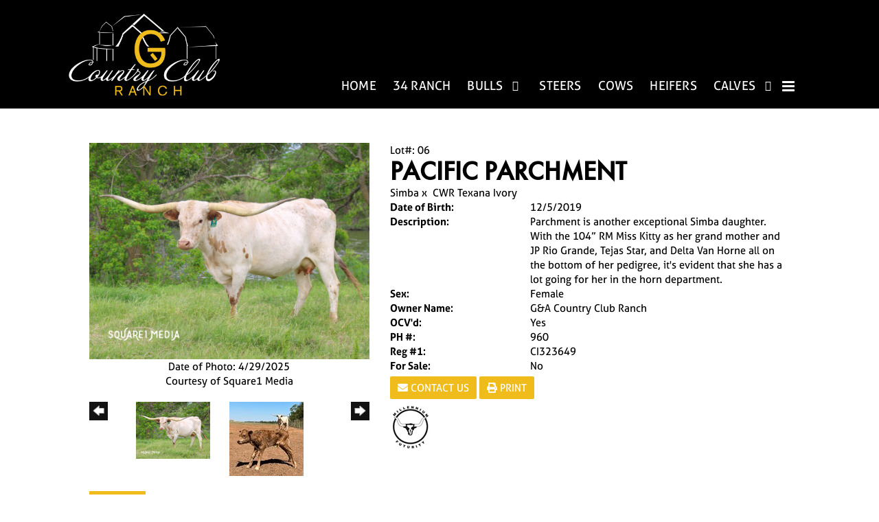

--- FILE ---
content_type: text/html; charset=utf-8
request_url: https://www.countryclublonghorns.com/Default.aspx?AnimalID=109277&Name=PacificParchment
body_size: 88934
content:

<!DOCTYPE html>
<html>
<head id="Head1"><title>
	Pacific Parchment
</title><meta name="Keywords" /><meta name="Description" /><meta name="copyright" content="2026&amp;nbsp;G&amp;A Country Club Longhorns" /><meta name="msvalidate.01" content="10AEC6DFD0F450EFBED6288FCA9D0301" />
        <meta name="viewport" content="width=device-width, initial-scale=1.0" />
    <style id="StylePlaceholder" type="text/css">
        </style><link href="/css/bootstrap.min.css" rel="stylesheet" /><link href="/font-awesome-4.7.0/css/font-awesome.min.css" rel="stylesheet" /><link rel="stylesheet" type="text/css" href="/javascript/magnific-popup/magnific-popup.css?v=1172017" />
    <script src="/javascript/HH_JScript.js" type="text/javascript"></script>
    <script src="/javascript/jquery-1.12.4.min.js" type="text/javascript"></script>
    <script src="/javascript/bootstrap.min.js" type="text/javascript"></script>    
    <script type="text/javascript" src='https://www.google.com/recaptcha/api.js'></script>

<script language="javascript" src="/javascript/animaldetailcarousel.js" ></script><meta property="og:image" content="http://www.countryclublonghorns.com/Photos/DE5C0E30-40AD-4BD0-834F-54AD670B4B1A.png" /><link rel="image_src" href="https://www.countryclublonghorns.com/Photos/DE5C0E30-40AD-4BD0-834F-54AD670B4B1A.png" /><link rel="image_src" href="https://www.countryclublonghorns.com/Photos/17466062-2562-4D8C-A5A7-70EEC04F69A1.jpeg" /><link rel="image_src" href="https://www.countryclublonghorns.com/Photos/32ED7326-0BA0-460D-9660-EB1300B2ACE2.jpeg" /><link rel="image_src" href="https://www.countryclublonghorns.com/Photos/8DE74F0A-9317-4CD5-9062-E3394E483F8F.jpeg" /><link rel="image_src" href="https://www.countryclublonghorns.com/Photos/9605-24-20.jpg" /><link rel="image_src" href="https://www.countryclublonghorns.com/Photos/IMG5541.jpeg" /><link rel="image_src" href="https://www.countryclublonghorns.com/Photos/Parchment.JPG" /><link href="/Telerik.Web.UI.WebResource.axd?d=PMrIT5dOWaVYIcpFWUE4nBBLYGekh1MgmW4ye5wUb8kcZDSUTWPbC-ptoIGZSyw4kvcXWD-5mamWNrXdnMQ4KbTT4AaIEnlJ984vm-XdB2Cn8y3Ka3vzeADkik4KeR8p0&amp;t=638840874637275692&amp;compress=1&amp;_TSM_CombinedScripts_=%3b%3bTelerik.Web.UI%2c+Version%3d2025.1.416.462%2c+Culture%3dneutral%2c+PublicKeyToken%3d121fae78165ba3d4%3aen-US%3aced1f735-5c2a-4218-bd68-1813924fe936%3a1e75e40c%3ad7e35272%3a505983de%3aa957bcf1%3a9e1572d6%3bTelerik.Web.UI.Skins%2c+Version%3d2025.1.416.462%2c+Culture%3dneutral%2c+PublicKeyToken%3d121fae78165ba3d4%3aen-US%3aed16527b-31a8-4623-a686-9663f4c1871e%3aa7a9ab12" type="text/css" rel="stylesheet" /><link id="phResponsiveWebsiteCSS" rel="stylesheet" type="text/css" href="css/responsive.css?638929942655171721" /><link id="hostdefault" rel="stylesheet" type="text/css" href="/Sites/0/default.css?637479354207077143" /><link id="skindefault" rel="stylesheet" type="text/css" href="/Sites/896/Skins/skin.css?638090282089137624" /><link rel="icon" href="/Sites/896/image/favicon.png" /><link rel="apple-touch-icon" href="/Sites/896/image/favicon.png" /><link rel="icon" href="/Sites/896/image/favicon.png" /></head>
<body id="Body">
    <noscript>
        Your browser does not have javascript/scripting enabled. To proceed, you must enable
        javascript/scripting.
    </noscript>
    <form name="form1" method="post" action="https://www.countryclublonghorns.com/Default.aspx?AnimalID=109277&amp;Name=PacificParchment" id="form1" enctype="multipart/form-data" style="height: 100%;">
<div>
<input type="hidden" name="ScriptManager1_TSM" id="ScriptManager1_TSM" value="" />
<input type="hidden" name="StyleSheetManager1_TSSM" id="StyleSheetManager1_TSSM" value="" />
<input type="hidden" name="__EVENTTARGET" id="__EVENTTARGET" value="" />
<input type="hidden" name="__EVENTARGUMENT" id="__EVENTARGUMENT" value="" />
<input type="hidden" name="__LASTFOCUS" id="__LASTFOCUS" value="" />
<input type="hidden" name="__VIEWSTATE" id="__VIEWSTATE" value="0U23dckGkLSb1/kcmy67kbprVS8yTlK4UgFG+VveVmlwTY/4Dxbru6EAQg1U2pRrkWrybQrPbjSWcYq47tjo5iOMaX1C7kPMYPT46bmKJpZhjP1dP96IjKdUPGSv/r1ZkM2a0xyIJN/h1cuqYhzDmB5Zz1Qm/RaSVbXjbmZXqDftqmdXLG+ttnX8QJVbad+T7fRIQ3gwNeVHHfkUxp/5VtheZjPAf2vkvs+UbRfg8QoYa+6GpBasm94cu8fqX7KshcRZ1PlpAsq1rEy6A18yskbbJC/4U675HN2NXl5/5eTfJ9PoyPc1fozpiMxFt9VfLafcUJpdgcZYxOns8ugyFO1moQsUwcQIFmKVAf3RnwgzuYVQNF5//B1f7Xy1jv0BAMiCBAoeBKnZC8wZqQGEFKaf0MkP8VwB2OG/5A33j3whs8/[base64]/m/xVXg58kg2SElp+U6qWhT8ylU0v2bh8qoCUGegAPl2Aol6zgRbSJML9US+9mfQKeFMJQmiz1kE+vE1+FpFfjredUabdbuUigYVynJ3J2nA2nyzVc8IRRFo8O3Qnhp+YS72ncVF7aUU1WsbTCTMg/wtureEEq8cRxdBKoaojS5l9x/87kfwl3XZgvdTA44n32yQSQ78LZQHLVpmLX/bluEj4Q6xy2p9Fp6lBEzyt2dqelSH5itaOh9Ornd/j2v2wzF03J7adsU/ZRoj6aU+fHDQbk5KckrjFlVisXTsOlrEbUujKMGLl0xjycc2d1vs1AoBWU3tU7mXrt+naWKx2fTCFCd7oiPJ4pYHRnmkxs+6qJrEBFcRLA3JxZKK8uIczkRuWEKH3M9/5lggZ5EiIl79E0nfwgItbpBg/ZMdmTnX97t21jR7bFIKTV6pqrcFs2bamSX2Gx4lvlPIIQuF0osAevAvRzxL9Wk6ZhbUoEbCo1LqBkIISUID2JPnPH43WH0JDj3ntqRG0zd4Tg9Dee1Up8UOgFH0GLoseVwLwSvGOwuws/uIr2ucSk+G/+PBzpueSZ6iMl2epzxP47cDeKzR4Hjpeu6o2KmE+QoJOp3W4cKYFJT9HbYRsGQCFInfSiBmMxaNV1UuDneop8ghfECZXXR10pe6sodyoYNsjriU0PVL1tP1F/YSmi4WL+3ASVue0DdXRoqG04LpVXBGkobYl47yaBMVDZyExoXdvkYgXdGoU8hLhoYuJ1v2A9PrDEPPGnxzDlhVO0qNUAkuAz7ey7dOxsGl/lWCUgoIVssyageIjsmrXWF+TAPhj+BAZChc3YokrPM+j47pjiMNjkO8AThaKgaNBmvy/KaeLPZQPHSWmrn0yfFe7NghcVcIvUD/bGplk0+IAiEf6CbLLzzKQkJNYtOUQPjfP2+iTpTc3jR/CUk4eow6qpinqdL+4BKhP4BPbPCOnVMt4jU8S8kVnwc2dI4h2vPEwXdeqLnK29thiMxmf+JFmhP8uXKrEF76XbD+jlIOyUP/oUHsJHsYIfzkIt5DDGVWrgHAoqlK/OE9wmHR39H1gUzDcl3cnScU/Ep8mz8p7rghM6PyGqLXkK/g7IRrmOoJx4LvaQrbMjhskZhtSrtW3Fg2VpqdWLgsgR4v32y4nGR9QZC6gn9iEQa8wdb2eURZfwGx+ubVx/T87dYhXx3Tz7are2aVlxPYBzVBHCwZBwLKBQ0OWWplIE1V6sSA/PfZiIghzoFTCaWKw1eJ1HB/[base64]/b5ZKFeiHiPFl+mmcnqqKBKhxrmspdoymYnlCHCYLsKiOUiihVpFi+7x3yrZnNmkpkCp6DDg2BiPtCzjyPfqk6qzowRmSYb8r2PYhDtJngR+zCEewBHlzKzahhPlU3qJy0rM9s+xMW2Zz5NIxhCezMK2VEKTG2Acp/ldVXq0WeGPUCEnp8Yup/haPiSwZDIC0nwtwGkdUgyxTCBA9cOygHCqBuKEFWw50lAIc25rk3dCI9qHkudclCyMMOnni/nqzuQJuhkRRHlyVZsNz6+OORouws5ayMuT1h8L5d3q3QvF/[base64]/sLS/O+K2oRwU2jFDGqK2q5pOkqc5qfEDIQ8SQWNDF3wvGVBE0fp2K/b3zvRGsrC3aeHK5VYL/q7Ry+phlx1QpjghlpM4BXl7GwSDfkzEIgjOAHfacM+9a/Sahs9vkcQCocNU92wWqYRdLES/U4PLuC1mpWxcQd5KNJsoHs4EV2eHiSmui0u+IRUbkcsfNkChtjrGmn8FSFocRmkqzptdwb9xfzCA1d6vphU98+RT92rGnohY/DOaOuo+rq7fH/D89XPVd2YVsQpsW28FIhS0aGtHr5eatPwqB7PcX6vUccfEXpxjWlEpkDVC/NTsGs+V28AigEMQBZ4yRC9Vn+z00HseWbdPq1ZUjqnnG/b0o6LtihO64BNvwvWPVAQgIh4wp47pevABLq6RF6NwbU9D11dIyG9hQZWeETCIMROYxKwjAgMe05G2lYyjmzTIKPqp0tCGZ7qeZYDw1A8VNh/AbQk311f6tWVpEjX+d9LTBOPblDeyl0nLj6n2Tfrat6ug6TOusOcLoIwB8RDPpOxfOE3DFTEXhGjy9cHcBnuNEtLOcF+n84eRxHBkUMCJnA5tn9roFj0+8lG8HCEHUKeitqiGe5AXzk8Ic0/Qx4+tm9R6yShYFzqYUow0RK23QhO7Oi5QGHDLvd5lozYEWHa7FMF/b/r8prXwMa8Reflf+oZoH56c70cC7eCWKuPvKE3TTVCv5WBOzkKR8TyecxLmfs35Vd+rV8pVDxYHLhBHXY/MOvXSAI9wmqX+9eCMg5NtHDTLgYGUa1V8IfiM9q5AEbH4uaaCqnmWy2Fvnz/bVFOqgRPRgiMtI+SNv9NvbAqzy0QwKNj1DbfdDLP9cDG70zOxfPDPBiXPUtpRRwCEYZJhk535iDD5hec8q/Y8dRwnaoxQBEYF3yaUqKyDFFnZhV8MPDkEXyf5j/yN/XB8nqsiNf1IxeGsQQsZ45xv8d5AeoM0mSrTTcbB7GfX58KI7AFNdQf1E867WAUAc9eejK0uxe4bfwzZjsd4hLrZl0PZpriuN4+T6DbzKnUbRUrlxuPtohB+mNi34h88v4/UwH2C04gTLEhccsazfdG89XN9MDr9xmRjyyflapVT7isADzvikdQ7VDjTT9Xo8NVGLwh5wBM75xHZ6ztjdV6RXDwYiEDdqqNLGXlKihJ3sgNytwYd9DflhkH7lMq2nDrVyqGRPhYji8v6b/Bsk2Qcvvxss3lkShslFKlLv4zP5wF1n7xCCi+EEeps71gllrI0uvMcthEx3UXqKzpqU5VM9R9Lwqdrj2QjPjHrgJsTOKhQJBQwkbe4W67vvdEDKTaoMzDTXA6WKu/hQJy446G5ar7+Eis9fTIcuA+Sah6h+JNJdoaafqfDDXdOOLD9eNHiWUXG51NTA/rjo7lnJPwyJWVW7LcwzXuC7/71pZ1g2iPx1s1cLOtzsTDe4hZJehoLGmq7Z/mcKE9OfkN/rEW+iST/moNcICWW0vo3P3566Rjp0EN+Edg3UgnGc6ARpqtS/HMTeQlDiukEosMcEElWT4qjoiICMaYi1Wsuz1wYolFt10rK554l21JrfjQ7jSVBcbNV1f6Cs/4+nVECH33ujor/nk5HyXK5DH7S4Qh/AWx/o+pKrqHeYQjU/MRftatLBPsLmhmtbMrUPjj2puNjdsgdjJS/JmuRYHwtZqFPVQw/vt6fQtVakMSp8nfBOF21GtqUApmRG6nb0PLcFZ3d5TlDpinp0VTgIdWCAt8/9GdGoLNy2XfM1QpKIivmWOs+AJTmh/Ju0MzKxZl13gSwrCPbLSZlI5PEzXfLLY1rAvWOkiWKxub7Q05wRxiuefoRqlhX8UEGrmLBKSMN4anXTgBoN+wchkVT0av78YzEnrwCvqX4GsslmOGQuLACeTI5s4Sfjq1fZeyLHMQRFVD3Qkcrt1d1NVtLnKTmRksWDbTBtvIAqIWCxFGQVVE2wDKPIiJwnIgXv6Wqc/V09kauCOWhUsQOlJcC/Bij96o7J3JoToaPEWi09ETy4qYs1Popgx5Cukzlq/wP+aL1Pz8jsMxkPcHgop+HoV8xeFUPBYbF/mMucqoArBOoi9lE8ToQvxRsfHZs5mqlFCSBPwTcWJeY/NgsRxNcGfD3U15PL63ffdYdkpEg3+OVJ0ALkcn40c4RNE5Q4wRotSt2UUF6Q/4aKJHa8qMcZdwfumygEHi0nJWa06Cg3Q3YnexKtBmaPkDG2GfOE7j1wCbRJjMxlQXhbYw7jrSWuIsoID4Z3+ZN7Mb/sFSI057SOtpVzgSnbe7QIQe54goDrjnzioSwWMZr2WLJQHWS+1MJVZUm7/F5AAOCfTMI2GM5J6gqO7A59Fgl6FDDX44HdjBh4RpTPndAtf/TtLSoVnSpLTq4Uk0852xNHzFKcBW5GyJkRu5SScIbIE7yfQ+hdwLunFx3ZIttuOO738Jj0I+9FuGT3JInim92IrXJVYDFaBODi8Tct4tEViAVig2elUv/G0stjaZn9AaF5LP2aduNrqkTiQ+6T3EilsXQC4t3Tml1tkJylea+704e27cpNQc8ToJqZuN1zJCNF5GIbmFACfaMT3bwee5O394lOpz7AcfuDiKnNJ5JGbZ/2rjnEptKObYOLMW5SmcoaHhlocjcmRXQEuCrswn74l+WYFAVBJ0H/YAuuUcA8vj9R90vTjQygwHgGUAxXo4ss4Xr58Z5W43nvm9wA86ep484YCDWKPeZVVTFnxHDgmv025rwxoxQ7tnUh0u41k6zCS2M6LeAVkOC4E7mfjbaFrO+3OACusAgtLDQGB8VeeLS8qsNTgwOx9KpGsdOAtWbkPomr4/E0+vr97cHnRP8UUJv/2KgKVoAMjfRT0UpOP8BCdotsjTICaP3FGblR3Ygpe2BGISjSWo0Y/IUlT3Ap2B90FgAODOm5RFVvmjNXaj05F7VIeEVNRBx6TgnbvWSa8BgEfUzi9SeF5nwaFE7eJeLWxERh1Q0Zniu8KR1zXRRnhiUkfCfFWoDGvuWHcyb2eRNAhltzouckiByyAPg2NsanPFRcWCPdkOJTIYYHae0ZDDYVgbeNb5ShI/0jxRdAz9EZrkF/DO1KNaonJcoo1qJkBBsoAuVX3R0j2YUQLC9uspi3ZzVvbX7lQYVHeeQy0YBZcwwhIQllmdwja4BoeeO0mJnL6hOsLj3rgM8qp2n1JAOR/ZrNpEYwamV+aY2JgQOIuLRegW9r/5eAGQU9mIeezp7BrUICG2afQxTYz8RVNOQAyN55bosUvoyqqQbinfuQIPwQAlk+auTUXX1R3c1LNwcv5a8lUFcNNsPZrydCRytn/cQnTecS2eC3VO4YvPIAF+z7oWqQtgNd+JTvmRvqrRYKKR4Sbgk+Wrbz+Yx0L8YAHs6OrQInCE+bFSoSdVBxJe+5+YIEAQOlCdADCndkqD+J7Td5X+pJ//Wk227tSfFNpSW2KDrgaKi/+giEFo/PqsG/1sEcT0Bi3pC/wvBmvq86fCwkydoJwio1Nsgtdc/fSvCUVb0TrAYeWITn5NyPD0RVuIJ/9vxLau/N6Vy0Zo6h7h9OrWSfpG63x+0iArmDJv0miBx2WfJHI/EYAT0XFgWrbhZSvF2xcRgtb699K/IDq/65Kjetr6WibYl+EYbY4OPCeYNCDNqb666+7BAyAhsDo20UGWdRhqYJ4Resw8rtuVLN7UVuUc+h/xvhqVCJclm6RolMbMu7O1pjAffBpSXJugMAjcby9p1wr25khTV3AMULBPRxC0MOWlqdsAcdHc8hbYnLDtN8kq4G0F3nEWKd80QLMqB8mNhvJr60RIO0G6fUAG53U7lxJS5u4v0Jnu+Kf/CwEfZ+gZd4UTo/0cC7nHWA37/ytwhVl53IAmAVvu3W04PuCSOme1CShmQyN18VX2pBnzXeAeDggctoLDuqGTnjp5mIvmclA/mHkaymw++/V5dJkHcehjmeNxbmEIAsO2voc3Lc1VGy9eJWsxNCenSNlvpIxAn2ooY8SPWr6kEKkGC2z1dXXGqBfbjpbnekzanW3QrK7iXqAWNzFfsplDndzVFe1WHw4d2z/L8eIWbVHs8Llajcu8zQ4zGoonhYHnILz1TSfz5ZxuoKtKLqmAL0Tr33XfjOe1mupbzIXUJwWMhhAxtXd5iB3VFbsQR0JdpzrDaPlWP1ZvMuMt52/5PWtxB5/lIAlM9lsY0HNmF6psN/e+Kts1+gnYUfNyHPDaTl/8pvHJ8ST5aqVnP7XhQfGt/gB+gUz23ezw9W2U0pPilWdASlCY8VLNS5z6N19odkmRqI8BBpxku6P/vngEDXAX0XWrwyNNrNsBbWAJiNijb8e5xDNeMvfzA/6ED7fBUqktTElZ1b31MWlQHEHrUy7taf0736hrWWkqNL+V0T36VHgna5kjVh/YDpkMMIJivY2urmXDu1RNpOxRI/ZbSAC4nloJzicSprH8wwWLAyflypwzqudEnMR49HSvgYjYZmEKyGuer2WM4TYfjJ+G6mypZGnPKhepFYHtTJtTrSkyo5snmL7en10wVaA7BEtCY6p9jTs43+cyWe0Lo/j6YHeiGRBbBs+h9btC6lvf1YlRFXr+I3NLHhE/UCPMGdJ4uW7BnlDP+CUItV+YTTJ0XKBrZbCELXepnQMU7Lk649uxv7KI8cnVDD9p8wecK3zHnzwyWOhg3HrMuCbaCCKO9JFp5cpDbwcR0RAy2Ajwmzz73IuW+8EClNp2jmqRWALCwlEPj4nkzs/gjBN3mXHQkgxca+4h3Reo0FdWB/NfjGviZphCVmqFV9QvZ3d6LcUOgk7jch7gS9K2R5IyEo/GGYOb/KW3zQxayOQPj/V+TFosxZxIxFIM4kgVqit0ydh4/1NgQGVClxCVNyOQUT3FH59kb4Rn8keFUc7+nI8os88glYGxkYzwnsQuN/hM0Dhc/[base64]/e5Sw++FqHkDF12H+1q2a8+AsMdE9Ralt0U+r7t3a5DW8WUl69A4oPvbUJ4p0LZQuaBT25Dy+DIkjWpphW+XPqTGmX3dkVoZ0ppTRL6SQrOy58YoVCpwQSOZxD2TmQd493lv5Y1inS6L5GFwQceHTQbpvean+z/BUYdjVrcm7k9XcirqpwR/I3lOxoqU37uyCET4V23s7YyEOgikGO9NQLXAQtziZwtDKmIR6FIBF7c5m2V2yru5Gp1tTAUl7X4Xxpxig2bebMXBcwm1VbzlWt9yy7FnH8vqBUslkOZRoMTvlqBIMaIDT+QKTC1OWnefUHBeaFv1Llk/Tvt//tmCe/OIOSuGtiSkaQrvC+oZ/nd+6pr4/MX5xybisHFgAQhjYmbNAt84J2yAHViukJs/PfJ78VFh6Fg7nWePa78vg1wCQMmye/GBlhCEZJIHwIAxmA2ZrGeIUuVFLeKWHHR2br/lzqlUz2kNCgyvEZUcwFGZcbK4o/ys4tdT3VyZHxvQgBXjYZwq4MvoLwcPOlwBZafoHGjG76Vr5h23YfVTl4Prlk9LZC6JPpvLMmxojrM01eWYq+qrStnbyibb8pqFUbxQugJLNQW791FeoLnI1B3lgVK/iQhCbxGFni0uDuMFhtYagN/78gJXbpp0fAhWgFRQWq1rThV9WsY/rEd5iSgWVbXVBmhxZFvqHVTvN6oP53mHSQWAmKBUZTHmsd4mTaAS46tOcX20fBN4QIqaV73ooR40GykQXhNmIbNCqhyqPQaYAtMQ5lp1w4Z43iaUhhTis+EuxbspTtRPsOFzLmTQB08aIvHazQKmIBegK/ChkPbI3wrP+Pja+8qpkXVsupihZGMKj4evSPzm0tyQzOcGL16kLcQZhtlYJ1uAiFZNqQ/X5QoAJhVsr18ybBNonNjQrWJcwQhHeah6U5Sw/GX7p8JWuogiPf74s+gAN07K+PZPovNov9Mo2li1BsS0FI4am37wgFVQigyjMqxt3qVF0D3f4dIFZwYO04Jt2WF/IlRxgFHpZoys5qOyYjomP65XHLDx8N5Yx5SAdAz9VV4WoJGfMJHD9JhuDxzVm1x/m0YIdEPxv5q5NJPg0t4kssW1GtxmRm486Y6ArTjMPx/[base64]/GFAJFz6ca5WKKoRfSMWcU1RcySnyk95yE66qlby75j+GpqJ2ZXx5Ma9p1M6kAGPpDJhL1V4MzEIjISXMIUTHkuGGHLEzeE220OUxpbKkC/cIVoGWjsUJm6fv4+Xt7+XDVIXpEmGWM7CLsi+qq+VmuQ2PZK9L3oYjDqYAfi5+Mg6z9y36E2G7P9T8dwGzHiTRdtJtASAq/CO0siat/EIJlPLHit/ESRfGM/8np4Bi+cF5x59mL6owhqo3x+LDOMPVSrBICTI2afB9LYuPjJAzvW2rxGsKcramFDnexTMxl/Di39qs2xH6yns6ybyM5G+6bkB9jkj5BijIGzZpcsNjZcEuxUld1c2m8zikK4vDfI1tQDTOWeFXXLIscMQx665Ul1s78Or9AQZSNE2wrB/B6CxmvS539sxg8szQTLgEQH9iX0kqhtS4yv4SXtO3wj697IbCXK/QlDwYZv1gVAat3DgkbMlQyXahDoz94WkVAcZ6+oGS1Fev0F0n9QqDg/8R/WWiqHWRHjPN9R9cvqzejdUBfie3POwfrxio1JAF95zCwoenoQFX45+DoDCbWvlyNXoz6tEmCUYA42MdIY+RowffCBkBAZ7zRBcK5UGdIwbMC2rKvXvqsFxEgTkwm4McvWcITf/GDlrAiZ28R7gKNJM6sx3yQGB/8aPBYxQ8pNqxZY2WVvSADwyXmTXxwPgirT6zeXpOOFZOI5W/dZN0C3pTrBtAlvfwr6si6qjJxHg5GnDYxfUC0AIIh28NJ1jCTnu6xKMjVVS0rV9QgceBVZYt21viWjNjUckZ/ZIO3xsE59QGSlvjxRDbbQeClG/2MaSnccQqEtv+TVEMI7aC2KXmIme01ICdbtMkt6MStHNk0SvbhSlil/oyZ43lSDTYkt2aYZkcYU5QH1fpLmKW6qdbFOwKXLZgLQLBXa2I1jr2qsX2W5nKHQ5UgFbro9GNjJsEU5aYOu93xiwL9LjueDv2ytibsbANG0c8q1u6aAXWA3F5j7DxqfJKsAlH2A4/+HpklVZaJBa0sDfmXCDToCHdjfq8NKZ8VMgsfA7uQgxRTgfw+SJqbp79tSXbmewumKXvUq/FAYiMvFmjIWLcDrydj1ObBkOn8fdqDSrNCwIk9LzWmPvbPlpgS9v5QBlM4J6NQ7pIlKqTK58TF2xUVGtUiSJWbw1dk+ncsAuusENQyVUtPNGsLrQ7TbPj9P+LteJLQlMZ8Arbz7j4LdqNgyMPJct0oE7f1Nqj59MHXa9Tn+6JH+07A1NqZI5WQG5AwgM31TJXXTI7qn/[base64]/fdH72WYJQCr98aL2hmDwAgPEjig+h7nOlrKQjPfS9aHqqtw2l9G/[base64]/BiCJ1qXLzP9yr+sS+aK5nSny8IRguf07siq5U4rp5N08twb6u4Or4IvIGp1k7NlyMhm/a1aL2KtVsEXFFFEtSiRhDHhAnkzVm4fpij3LS2fW/sZhz87mqIDRszl8WDuqdnc/Rr2kZQyX0uDEt4/YV3FMM3rJnTEQK//KkxjfouzGZNvyE6GYfEFEP8vtjUShgltZ89yd2LJZ81x0/Vxjq/PnNdPD1c88yQzRClfFl+gKA3F8GUafpc4O4IahKbvyJ+IFlyH9YbWrik8rCFQy2dp+7KBDM2b5qSLZSwW+tK3w1Rk475R/rADpC/ZJ+jRbKu95bYptO9qeDi2yXpXIlEidUZYZ2/Zn++BNlwTIUCJgH7N7iZNutVaMRk+Vsqi9UpsCLJ9QqL56O8OEn0TAclD6g7iPbPA3IFGMQzO9ud0HRJnKMsSRA+zdg6ngK0J9jVmn2lkrInOIZ9hhPRLlEprwwCW01e2Oei3YQOpEmd28fdAaC0k0FrST/uUx8qW91CiORXCaj+hhqA6dFPy1YJRzOqscTY6QBOTZaCqDT3FLJVRMsq9a3pKcGFHkuEvqKfvErvpLJKKD5cUIyMEGvzyOGawVu6ULmR7Wxqb0KTuo/WlbolMJP0hKBa70kMWLInGOQuQX3HF7XATQ2TwBdwwMRiI0s+KFRWXTQ/x+RwrvLzrZDfcfwX0orNhWQ08P5lCyn2QENUP8uKQpNyB4VTMTdSqgC5Bj71qP+hJtZ6TouX0V/9Hov5XQSiVtdj/UrR5GSC9Z9ggAQvjzD2IQw6IkELPpK1GzAZSuClexuibChp1cfoddaDw+NGwGkEehe9g4JozU8PS6GQDXH5ssvtPYrZiit9eXIWY2T+eNyqaRF7QJk1vbs8pKJkLXFwBxR2a1UJB2ljNCbh+723FlwP2//kXt+lhzzm4cJbyIhswVMnlBPrPEbMGaYhcqt+TvuSJrkHYR+zTGwPSqoxa9OYR46S4NrWw5K7YcBwJc/dALtNMQo3MUxqMOQlbN2r7yvK/4Sx/y5KQ8lmdfC6XLD1Hjh1rs/0K1iPxJ//wAFIRlX5y5vcdItIllmi9MxheErRQGsA/qruVzU7sqRuctfwc9Q3DtPVzrvKPy26/JbMkROgMx/dPAxXe0KC7hFjJkNTRBDX3L8c1Qz7KV6YhXqYiFW1ObDA3q+r/2/aMTEzi/s5nucXqblRW53BgFQEgaJJd2MqwaRCiH22sBTK8Tg1M2FChVQWFrTmiG0hn20ChwAmOrUF3HTdYKuG+Xt4jc+kM4EojeBjJ3q4fYho6Cs0P/huVEOa7i5yHAocCVYrKz1f3Y6S4+VUuVyGyDKuAXkceKVF1/hgsmR+b+EbsW0XW1qx5tTFTyB3kwAvgPxNoxWQGMzAg9KVOoAbyNNw4T0KxcF+qS/+lDDpFjTMnelQ8yOZE4OZw2iKxhAogCsOa6R8FNCX7YRp38G0Wcik/DKfO9Lo1t6ZcjfqbjB7t9GTKR5dxsBT6lR26r1iRppqTlrNFohbKxvsJFU6ESiOqPmKgii5zm4YuPpK/Fa53UoQAiFk4RKRpxM166kYOfxVTLySW/L+1+ELASKOGYFhvyFOYjYGmXsx4osb2zxO4dwduJGvDMXN7z6JItRUnhRPZuMKblLc2UjyHU/ssRFU1U/PErMDIcmIHOpqcj8f05regdnd4npX4opm1aB1dEWhUPmj//H0jtwHUqkt2Lbb6yaf4n/sfUzNOtcBgavsvw167J/s9v5HNKmI/TZ0pc75KjjoOZ/yVedR0PkL3gSeZOILtzypZ/Jeo4BLSZAOPBvcZGWgYEdVqYCRLo8UogbW+Yaghxkg73zIF3CLpLWRB41GEWEoxqAWTZV2Kg7lldoy5+bgK1X/ET0klUtG4yBf4wbYNNOQTb57utLWO8OzEQ3s+F0JCMD0IICJAH1YlCvkMOzegjcP53zFvZLBRMx2ooCV1gwu7yjxoOoBMwuiBPvNFQbSSARY+HJdXSWQz6KwoLacRG05xRSK3SOWbzoUI5NvVWNMCJrLv2JVcgGBUn8fMw9c4i5TXImtxj/JblScv8CAeGHe1D8bmzOq5vtNFl3+t4huhGRCsNZ0LDzZ+gEwLwdDyz/2TOJQYy5W2WApMKd83188rMZDdhr7nqOQbbA3qQZsWE8/zK8ZRdFcD4VbPC0LJWMsAtwpUZhM0DvAo835djKpA/FhSkVUjIIo++agoZn8eGxUpW0huu2KbIOebb2+oRV1LDKRavorCBJfFnoraKEh/qGc1mPwhcS0eCfe3XEttDguRoHk/zqyFDEwl6CbJvbLMq2XPUel8BR9Kfp/avsl//bqM0bCUAs5ZyYSxxkWmbDg45tA8U7hD6ndKooDxP/rLUtYiUkojTCPfekgXYoWsXDiBsXfSTOzNXKVKvap+jM3/NJ+l/CYb9QDzf/0Aya83J4272iwszlXEPvwJAr0m1repzHxh63r/+kNoJn+332D5W9pQw6xrFXgQOn+U3HkOtasLw1gHfsCnlGgUps3lXumvg3g13q0A92xTzNiKJObkJdIiYnqOHxKVP6MZfjhRKQdtU/z05q5xj9FACv8pAzgfp3RS1tG+gHEiIwkU+QElhgzZ8/O9E3q+ZSg4iDdD2NeuldOMYA4LnxBin6hO/i+Hv/JWlI0vxfylVAiSwazN9IqC1T+wmsRcXCCNImQqa4/VK5vqquKZJWsQU+TUEcVufvaGLzrE4V3a60okKRAdp/9TTUOJZFtweaiLoHVjm5uI1HJObAhyqJuqvxrREnZoVBBYlcMiU0jwluUpd5NwksdSwFiJHZvZO2nAZxAPN9Uu7CHPdDLOCBiF5TDLEBgE0EkRbQj7PnGxCSm7vmYG14OGBfQdhRcgGuxzw8wvhj2esMOt7YREIwWu8Z5C4dk819E1/8AULtd+k90ZOKE2NP1o3QmCuBppFNPWlFaij/jl+vIRWeLqzXwpoU1DIBi1VG4xBEuL8E/[base64]/IObCDhTnfNorIV1o9m1Z6Kvr0NAnEGtkw4w7QXHy3S1lNujkH7XpG44K1Zz8xpHWkvl3ChRwnIV9lW7U60PwOnSgq5+MQqkDDIZJ7NING6D61/[base64]/Uh4f2b9sGO6knxGmEkdSKUiXnByOV3TIyGJDYK58PTOVZc/RUM/cJhubMSNJDeM+qMRSBPdvNYiyRGXk+P9WdldltMlUIRjd/Ww/hF35UAcNSCaBWA+GvrLOMaVjej5gJ4CgGSV9bsEMbHCHNZBEUNmGwMeLFwnJqgYBwIv5ufexIwCNSPqyNFWo6nG77EElx1UyUHSvzo3F/v9L3mzTfKUlvbNAvm8cQ1jwun9iRVfcZ5C0j3TuexjN6mI7PXdAr42C5av0nNhXm5DhjIgLS3uBSpmFTVRthUkK81sgEemtFBs+t1is64x15+XlHdGVTq3qgKTyyjbGy2tBU19OhI8zAd6RLbLn4y1luUbS34SQNSuHEalM0gRMX3H+c8ZDBhdKYyu/[base64]/w0V8UGbULZoPdGuQ4oXFmSegd83YdJ8PlE4jtHejQw238aWSfHMiCSZPYKgO1Jai5LNIn83UqZNgZPzhjVgbwHbuEurQbCYAAdoqK4gfhFoetDPieujJoP/bcUKkc5i7ksUhp1zr+u3nidPZ7zg/9vw3h/RWCDd/1d1gHTtibHUjy/cVOPwsAQw15BhTC9cP20M6NHSF4qvypExy7wIwZA4F9iaYSOyfgC18B//SUiP+cmBzff+PKpWk2nV/hK0EQill5Bzk6zNal1gTVHJotBQBviBm9q0dJGkP/pLqm3VC19iD4fjl8zsk40BVUCM5oUJ38vq39DRBlGBKZFpCfP1ttV3y2XaBnNLXKN1hRzrZGIqn37TXrqVni/wd1ZHmpPCywhOzSNKjuLyjnG6NrcslwvWjalt8JPIpoGAE0aAnD3bV/QNmO4CsSD24kLC+UAXOR2RzUFwkfrlPP+H5rOI+DbPNRSgRTR7ZOvoCC2h/HyVgYybwvnGdqcL9cQRzhU78HMd/j7V3zDA06Xg9X/PWqY5zbB2dsNHBCDpcSQgL88dkitCS8MlrOe04yeSXXXTLuIA+HCDRlPLQpLcneQ11Sd9YOFSv5TR/COq2je45kpaOn2QEA/VCowZgxsNmKta1SozqWIDH3iAsaUDqISQHm1cBh71yTuIIuzhBS3RgII5D1t3ZU0M0L6vJ2phhMtPZz44npoVxE08y+mXPRGuhk1Bpe7/44S+FM862vZbOdbefQmNGVIQzYeXlqq8zn6TB/isfsNSrsV2/MqGe+KISAQsrHXazO2xHC34qt1r36Z5qKMR8VchZNSqVMuRgs3bmZ7aXtlTI9dSZekpdcr/eqlxI8606zkNBrZ1HJmrXf2p7qsJSnWzpCntOPaGYZfB5Q6Os8Gf7FA/Sc73XC0WN/yMZk3NEmRhAF9YDA4Sx0RTOmMh5wLHUbl8f6XURt2+QymFgxeF8/mLg4LZ04r2FuFZW3Zr/[base64]/EyFZF2+79/lDadLtKSNJcuVTE4FYl+GgMgFWAkPzPc3Fj0r29zPBDjPfuFKxQ9OIblYquDAhJAfMFCUeTPHAKG5LEL+jsXYnM7Pz940owaAJiyFExQwDzeYrmG2ks/V+A+J9Dv4l0BTDbYcTrcRKvUnx+QW2TO/GJ2sIoWECXwIb1iFwr+RDoXnLtdJe3PKIvvvNY6WLcA27ssiHHNMdeFrCxpKpc5aetyLAPjR7ah+ehvgIF1oIhoyvGGU2GnWVwe3cjhCswELROQBoPK0td3wYrwsBay1s0r1wkSl0nRjAR4dIK1J7I+H/DvYKj8U714VjvMxDHij+pSmgb6VGY+M++rWE1FnaRIjRqskOs8WcUpaJL+gkpBW3Mc3Dzaofr0HSD2V1vKFE05a+dKanFzTd3WmYK5bncHuWnXMJE1KcoaDwzXLMru/SApYD952zhQhZOlvoJMqg+grLMzNCtjS/IpfC6GlMWUMmb553Q0olGaBOFghZ3dpbA4hdjtLJ/4aAdsW1XhMHQB05XO8UVw1ohrPMsrVqRDlGTMR5w7+6q/SoODT/H9Q0OyZ5pqV55idRJzocYRgiTh73FgULGuE3MrUyRf2YlVZ4NQoqq9FOBv1PiPXzCPTQhW75vEsFHavkA6FQbylZeZp3bQc7+HEFXuvDT3G/q59DqtbVi5rCwAJfZeGo8N0oePDAyK/pX4rKmWOD03m3AuaqINbUoaoPhr+2uuUV+fXKuz1bNa4gYOG9uYw==" />
</div>

<script type="text/javascript">
//<![CDATA[
var theForm = document.forms['form1'];
if (!theForm) {
    theForm = document.form1;
}
function __doPostBack(eventTarget, eventArgument) {
    if (!theForm.onsubmit || (theForm.onsubmit() != false)) {
        theForm.__EVENTTARGET.value = eventTarget;
        theForm.__EVENTARGUMENT.value = eventArgument;
        theForm.submit();
    }
}
//]]>
</script>


<script src="/WebResource.axd?d=pynGkmcFUV13He1Qd6_TZMJcnL9aoqN9YQAdkVneVVeHe_R6wreL-CqLjX-GS_-DFnlkrdit7ne4XXtB0Bvlxw2&amp;t=638901356248157332" type="text/javascript"></script>


<script src="/Telerik.Web.UI.WebResource.axd?_TSM_HiddenField_=ScriptManager1_TSM&amp;compress=1&amp;_TSM_CombinedScripts_=%3b%3bAjaxControlToolkit%2c+Version%3d4.1.50401.0%2c+Culture%3dneutral%2c+PublicKeyToken%3d28f01b0e84b6d53e%3aen-US%3a5da0a7c3-4bf6-4d4c-b5d5-f0137ca3a302%3aea597d4b%3ab25378d2%3bTelerik.Web.UI%2c+Version%3d2025.1.416.462%2c+Culture%3dneutral%2c+PublicKeyToken%3d121fae78165ba3d4%3aen-US%3aced1f735-5c2a-4218-bd68-1813924fe936%3a16e4e7cd%3a33715776%3af7645509%3a24ee1bba%3ac128760b%3a1e771326%3a88144a7a%3a8c2d243e%3a58366029" type="text/javascript"></script>
<div>

	<input type="hidden" name="__VIEWSTATEGENERATOR" id="__VIEWSTATEGENERATOR" value="CA0B0334" />
	<input type="hidden" name="__EVENTVALIDATION" id="__EVENTVALIDATION" value="R/4wHXcTU+WTmwRI/GlkTY/6qfVx40xGXHz0xBXTj2hGGYb7kf7d51vbp5v27PsJpzVs9xSCjxdH+lDvVo/KlSmO/JxLQ6aa7kdc9MECGpbApsWNxatW4muM7ZHE3t9cMQibBzwFebR4WuYM56tlfaSmYEhjbUjcdxRkIICu4RSSP9fjLRb6K43zlSIGRCBRsJj8th5LaylSPQgf/OSJvoj++WUkPPuYry9yKGhGc7PPxF2L1jHat5MZbDgDIavFN7+Q/ppt988gP7Nbe7MGU97HIEyfi1V6+kdPCcH/Y6e3hFgfOtE4v2Qmhpf+hYl1MDays+Sw4q5ecwuevlvpiM7d+mUzAX+T28LZt3D6Dz4=" />
</div>
        <script type="text/javascript">
//<![CDATA[
Sys.WebForms.PageRequestManager._initialize('ScriptManager1', 'form1', ['tamsweb$pagemodule_AnimalDetail$UpdatePanel5','','tamsweb$pagemodule_AnimalDetail$ImageCarousel','','tamsweb$pagemodule_AnimalDetail$uptPnlProgeny',''], [], [], 90, '');
//]]>
</script>

        
        <div>
            
    
<link href="https://use.fontawesome.com/releases/v5.14.0/css/all.css" rel="stylesheet">
    <link rel="stylesheet" href="https://use.typekit.net/rgu1dux.css">

<div id="amsweb_skinPageLayout" class="t-container t-container-fluid">
	<div class="t-container-inner">
		<header>
			<div class="t-row page-navigation">
				<div class="nav-container">
					
                                <nav class="navbar navbar-default adminHide">
                                    <a class="navbar-brand adminHide logo" href="/">
                                        <img src="/Sites/896/Skins/images/logo.png" alt="G&A Country Club Ranch logo" height="57" width="220">
                                    </a>
                                    
<div class="radmenu-responsive">
<div id="amsweb_RADMENU1_radNavigation" class="RadNavigation RadNavigation_Default" style="height:30px;">
						<!-- 2025.1.416.462 --><div class="rnvRootGroupWrapper">
							<ul class="rnvRootGroup rnvGroup">
								<li class="rnvItem rnvFirst"><a class="rnvRootLink rnvLink" title="Home" href="/Default.aspx?action=home"><span class="rnvText">Home</span></a></li><li class="rnvItem"><a class="rnvRootLink rnvLink" title="34 Ranch" href="/Default.aspx?id=179378&amp;Title=34Ranch"><span class="rnvText">34 Ranch</span></a></li><li class="rnvItem"><a class="rnvRootLink rnvLink" title="Bulls" href="/Bulls"><span class="rnvText">Bulls</span><span class="rnvToggle radIcon"></span></a><div class="rnvSlide">
									<div class="radPopup rnvPopup">
										<ul class="rnvUL">
											<li class="rnvItem rnvFirst"><a class="rnvLink" title="Herd Bulls" href="/Default.aspx?id=159610&amp;Title=HerdBulls"><span class="rnvText">Herd Bulls</span></a></li><li class="rnvItem rnvLast"><a class="rnvLink" title="Junior Herd Sires" href="/Junior-Herd-Sires"><span class="rnvText">Junior Herd Sires</span></a></li>
										</ul>
									</div>
								</div></li><li class="rnvItem"><a class="rnvRootLink rnvLink" title="Steers" href="/Steers"><span class="rnvText">Steers</span></a></li><li class="rnvItem"><a class="rnvRootLink rnvLink" title="Cows" href="/Cows"><span class="rnvText">Cows</span></a></li><li class="rnvItem"><a class="rnvRootLink rnvLink" title="Heifers" href="/Heifers"><span class="rnvText">Heifers</span></a></li><li class="rnvItem"><a class="rnvRootLink rnvLink" title="Calves" href="/Calves"><span class="rnvText">Calves</span><span class="rnvToggle radIcon"></span></a><div class="rnvSlide">
									<div class="radPopup rnvPopup">
										<ul class="rnvUL">
											<li class="rnvItem rnvFirst"><a class="rnvLink" title="Bull Calves" href="/Default.aspx?id=159602&amp;Title=BullCalves"><span class="rnvText">Bull Calves</span></a></li><li class="rnvItem rnvLast"><a class="rnvLink" title="Heifer Calves" href="/Default.aspx?id=159599&amp;Title=HeiferCalves"><span class="rnvText">Heifer Calves</span></a></li>
										</ul>
									</div>
								</div></li><li class="rnvItem"><a class="rnvRootLink rnvLink" title="Sale Pen" href="/Sale-Pen"><span class="rnvText">Sale Pen</span></a></li><li class="rnvItem rnvLast"><a class="rnvRootLink rnvLink" title="Contact Us" href="/Contact"><span class="rnvText">Contact Us</span></a></li>
							</ul>
						</div><div class="rnvHiddenGroups">
							
						</div><input id="amsweb_RADMENU1_radNavigation_ClientState" name="amsweb_RADMENU1_radNavigation_ClientState" type="hidden" />
					</div>
</div>

                                </nav>
                            
				</div>
			</div>
		</header><div class="content-container main-content">
			<div class="t-col t-col-12">
				<div class="t-col-inner">
					
                    <div id="amsweb_contentpane"><div id="amsweb_PageModulePanelOuterpagemodule_AnimalDetail" class="PageModulePanelOuter">
						<div id="amsweb_PageModulePanelpagemodule_AnimalDetail" class="PageModulePanel">
							

<style type="text/css">
    .Content_Wrapper, .Boxes_Wrapper {
        overflow: hidden;
        position: relative; /* set width ! */
    }

    .Content, .Boxes_Content {
        position: absolute;
        top: 0;
        left: 0;
    }

    .Boxes {
        width: 400px;
        height: 100px;
    }

    .Boxes_Wrapper {
        width: 400px;
        height: 116px;
        top: 0px;
        left: 5px;
        white-space: nowrap;
    }

        .Boxes_Wrapper img {
            display: inline;
        }

    .BoxesSlider {
        width: 400px;
        margin: 4px 0 0px;
    }

        .BoxesSlider .radslider {
            margin: 0 auto;
        }

    .infiniteCarousel {
        position: relative;
        height: 120px;
        text-align: center;
        overflow: hidden;
    }

        .infiniteCarousel .wrapper {
            width: 272px;
            overflow: auto;
            min-height: 11em;
            position: absolute;
            left: 0;
            right: 0;
            top: 0;
            height: 120px;
            margin: 0 auto;
        }

            .infiniteCarousel .wrapper ul {
                width: 9999px;
                list-style-image: none;
                list-style-position: outside;
                list-style-type: none;
                position: absolute;
                top: 0;
                margin: 0;
                padding: 0;
            }

        .infiniteCarousel ul li {
            display: block;
            float: left;
            width: 136px;
            height: 110px;
            padding-top: 10px;
            font-size: 11px;
            font-family: Arial;
            text-align: center;
            margin: 0 auto;
        }

            .infiniteCarousel ul li b {
                font-size: 11.5px;
                font-weight: 700;
                font-family: Arial;
                display: block;
                margin-top: 7px;
            }

            .infiniteCarousel ul li a, .infiniteCarousel ul li a:active, .infiniteCarousel ul li a:visited {
                text-decoration: none;
                border: hidden;
                border: 0;
                border: none;
            }

        .infiniteCarousel .forward {
            background-position: 0 0;
            right: 0;
            display: block;
            background: url(/Images/next.gif) no-repeat 0 0;
            text-indent: -9999px;
            position: absolute;
            top: 10px;
            cursor: pointer;
            height: 66px;
            width: 27px;
        }

        .infiniteCarousel .back {
            background-position: 0 -72px;
            left: 0;
            display: block;
            background: url(/Images/prev.gif) no-repeat 0 0;
            text-indent: -999px;
            position: absolute;
            top: 10px;
            cursor: pointer;
            height: 66px;
            width: 27px;
        }

        .infiniteCarousel .thumbnail {
            width: 108px;
        }

    a img {
        border: none;
    }

    .addthis_counter, .addthis_counter .addthis_button_expanded {
        color: #000 !important;
    }

    .animalMedical td.rgSorted {
        background-color: #fff !important;
    }

    .animalMedical th.rgSorted {
        border: 1px solid;
        border-color: #fff #dcf2fc #3c7fb1 #8bbdde;
        border-top-width: 0;
        background: 0 -2300px repeat-x #a6d9f4 url(/WebResource.axd?d=GGZuOoGk3rktUs6hQ4y52R0V5dTjV4oW5fpDU3d6XmNsF4laJnOh1Ck4RhYZH4bDenKzZ9KeDhaP4LrwlE8AS0AfYuBf-ccWkDQ6xbX1KVp4qZhB0Ly-EZl99rh3Hr2aa0To_bbdG6NXSXdqEXJ-u8QKBzQQXTYYTg_sgdFChZA1&t=636138644440371322);
    }
</style>
<script language="javascript" type="text/javascript">
    $(document).ready(function () {
        showCarousel();
    });

    function showCarousel() {
        $('.infiniteCarousel').infiniteCarousel();
        $(".infiniteCarousel").show();
    }

    var initialValue;
    var initialValue2;

    function HandleClientLoaded2(sender, eventArgs) {
        initialValue2 = sender.get_minimumValue();
        HandleClientValueChange2(sender, null);
    }

    function HandleClientValueChange2(sender, eventArgs) {
        var wrapperDiv = document.getElementById('boxes_wrapper');
        var contentDiv = document.getElementById('boxes_content');

        var oldValue = (eventArgs) ? eventArgs.get_oldValue() : sender.get_minimumValue();
        var change = sender.get_value() - oldValue;

        var contentDivWidth = contentDiv.scrollWidth - wrapperDiv.offsetWidth;
        var calculatedChangeStep = contentDivWidth / ((sender.get_maximumValue() - sender.get_minimumValue()) / sender.get_smallChange());

        initialValue2 = initialValue2 - change * calculatedChangeStep;

        if (sender.get_value() == sender.get_minimumValue()) {
            contentDiv.style.left = 0 + 'px';
            initialValue2 = sender.get_minimumValue();
        }
        else {
            contentDiv.style.left = initialValue2 + 'px';
        }
    }

    function loadLargeImage(filename, videoUrl,  date, comments, CourtesyOf) {
        var imgUrl = "/Photos/" + filename.replace("_thumb", "");

        // clear any video iframes
        $("#amsweb_pagemodule_AnimalDetail_divMainImageVideo").children().remove();

        // toggle visibility of video player and image viewer
        $("#amsweb_pagemodule_AnimalDetail_divMainImagePhoto").css("visibility", videoUrl ? "hidden" : "visible");
        $("#amsweb_pagemodule_AnimalDetail_divMainImageVideo").css("visibility", videoUrl ? "visible" : "hidden");

        // process image as normal
        $("#amsweb_pagemodule_AnimalDetail_divMainImagePhoto").css("height", "auto");
        $("#amsweb_pagemodule_AnimalDetail_imgAnimal")[0].style.height = "";
        $("#amsweb_pagemodule_AnimalDetail_imgAnimal")[0].src = imgUrl;
        var onclick = $("#amsweb_pagemodule_AnimalDetail_hypLargeImage")[0].getAttribute("onclick");

        if (typeof (onclick) != "function") {
            $("#amsweb_pagemodule_AnimalDetail_hypLargeImage")[0].setAttribute('onClick', 'window.open("' + imgUrl + '","window","toolbar=0,directories=0,location=0,status=1,menubar=0,resizeable=1,scrollbars=1,width=850,height=625")');
        } else {
            $("#amsweb_pagemodule_AnimalDetail_hypLargeImage")[0].onclick = function () { window.open('"' + imgUrl + '"', "window", "toolbar=0,directories=0,location=0,status=1,menubar=0,resizeable=1,scrollbars=1,width=850,height=625"); };
        }
        $("#amsweb_pagemodule_AnimalDetail_litImageDate")[0].innerHTML = "";
        if (date != "")
            $("#amsweb_pagemodule_AnimalDetail_litImageDate")[0].innerHTML = "Date of Photo: " + date.replace(" 12:00:00 AM", "");
        $("#amsweb_pagemodule_AnimalDetail_litImageDescription")[0].innerHTML = "";
        if (CourtesyOf != "")
            $("#amsweb_pagemodule_AnimalDetail_litImageDescription")[0].innerHTML = "Courtesy of " + CourtesyOf;

        $("#imageComments")[0].innerHTML = "";
        if (comments != "")
            $("#imageComments")[0].innerHTML = comments;

        // add video embed or hide it
        if (videoUrl) {
            // squish the image (since we're using visibility instead of display)
            $("#amsweb_pagemodule_AnimalDetail_divMainImagePhoto").css("height", "0");

            // build the embed element
            videoUrl = videoUrl.replace("&t=", "?start=");
            var embed = "<iframe style=\"width: 100%; height: 250px;\" src=\"https://www.youtube.com/embed/";
            embed += videoUrl;
            embed += "\" frameborder=\"0\" allow=\"accelerometer; autoplay; encrypted-media; gyroscope; picture-in-picture\" allowfullscreen></iframe>";

            // add the youtube embed iframe
            $("#amsweb_pagemodule_AnimalDetail_divMainImageVideo").append(embed);
        }
    }

</script>

<script src="javascript/jellekralt_responsiveTabs/js/jquery.responsiveTabs.js?v=2"></script>
<link type="text/css" rel="stylesheet" href="javascript/jellekralt_responsiveTabs/css/responsive-tabs.css" />

<div class="t-container t-container-fluid">
								<div class="t-container-inner">
									<div class="t-row">
										<div id="amsweb_pagemodule_AnimalDetail_tcolAnimalDetailImage" class="t-col t-col-5 t-col-xs-12 t-col-sm-12 animal-detail-image-carousel">
											<div class="t-col-inner">
												
                    <!-- Left Hand Column: Image with details and carousel - toggle visibility based on image availability -->
                    <div id="amsweb_pagemodule_AnimalDetail_UpdatePanel5">
													
                            <content>
                                <!-- Main Image Display -->
                                <div id="amsweb_pagemodule_AnimalDetail_divMainImagePhoto" class="animal-details-main-image" style="visibility: visible;">
                                    <a id="amsweb_pagemodule_AnimalDetail_hypLargeImage" target="_blank" style="cursor: pointer" class="animal-detail-image" onClick="window.open(&quot;/Photos/DE5C0E30-40AD-4BD0-834F-54AD670B4B1A.png&quot;,&quot;window&quot;,&quot;toolbar=0,directories=0,location=0,status=1,menubar=0,resizeable=1,scrollbars=1,width=850,height=625&quot;)" title="Click to view large image">
                                        <img src="/Photos/DE5C0E30-40AD-4BD0-834F-54AD670B4B1A.png" id="amsweb_pagemodule_AnimalDetail_imgAnimal" data-responsive="" />
                                    </a>
                                </div>
                                <div id="amsweb_pagemodule_AnimalDetail_divMainImageVideo" class="animal-details-youtube-embed" style="visibility: hidden;">
                                </div>
                                <!-- Image details and Comments -->
                                <div class="animal-image-details">
                                    <span id="amsweb_pagemodule_AnimalDetail_litImageDate">Date of Photo: 4/29/2025</span>
                                    <br />
                                    <span id="amsweb_pagemodule_AnimalDetail_litImageDescription">Courtesy of Square1 Media </span>
                                    <br />
                                    <p id="imageComments">
                                        
                                    </p>
                                </div>
                                <div id="amsweb_pagemodule_AnimalDetail_tColAnimalImageCell">
														
                                        <!-- Image Carousel -->
                                        <div id="amsweb_pagemodule_AnimalDetail_ImageCarousel">
															
                                                <div class="infiniteCarousel">
                                                    <div class="wrapper">
                                                        <ul>
                                                            
                                                                    DE5C0E30-40AD-4BD0-834F-54AD670B4B1A_thumb.png
                                                                    <li>
                                                                        <div class="">
                                                                            <a href="#" style="border: hidden" onclick="loadLargeImage('DE5C0E30-40AD-4BD0-834F-54AD670B4B1A_thumb.png','','4/29/2025 12:00:00 AM','','Square1 Media ')">
                                                                                <img class="thumbnail"
                                                                                    src='Photos/DE5C0E30-40AD-4BD0-834F-54AD670B4B1A_thumb.png'
                                                                                    data-responsive /></a>
                                                                        </div>
                                                                    </li>
                                                                
                                                                    17466062-2562-4D8C-A5A7-70EEC04F69A1_thumb.jpeg
                                                                    <li>
                                                                        <div class="">
                                                                            <a href="#" style="border: hidden" onclick="loadLargeImage('17466062-2562-4D8C-A5A7-70EEC04F69A1_thumb.jpeg','','','','M7 Longhorns')">
                                                                                <img class="thumbnail"
                                                                                    src='Photos/17466062-2562-4D8C-A5A7-70EEC04F69A1_thumb.jpeg'
                                                                                    data-responsive /></a>
                                                                        </div>
                                                                    </li>
                                                                
                                                                    32ED7326-0BA0-460D-9660-EB1300B2ACE2_thumb.jpeg
                                                                    <li>
                                                                        <div class="">
                                                                            <a href="#" style="border: hidden" onclick="loadLargeImage('32ED7326-0BA0-460D-9660-EB1300B2ACE2_thumb.jpeg','','','','M7 Longhorns')">
                                                                                <img class="thumbnail"
                                                                                    src='Photos/32ED7326-0BA0-460D-9660-EB1300B2ACE2_thumb.jpeg'
                                                                                    data-responsive /></a>
                                                                        </div>
                                                                    </li>
                                                                
                                                                    8DE74F0A-9317-4CD5-9062-E3394E483F8F_thumb.jpeg
                                                                    <li>
                                                                        <div class="">
                                                                            <a href="#" style="border: hidden" onclick="loadLargeImage('8DE74F0A-9317-4CD5-9062-E3394E483F8F_thumb.jpeg','','12/7/2021 12:00:00 AM','','M7 Longhorns')">
                                                                                <img class="thumbnail"
                                                                                    src='Photos/8DE74F0A-9317-4CD5-9062-E3394E483F8F_thumb.jpeg'
                                                                                    data-responsive /></a>
                                                                        </div>
                                                                    </li>
                                                                
                                                                    9605-24-20_thumb.jpg
                                                                    <li>
                                                                        <div class="">
                                                                            <a href="#" style="border: hidden" onclick="loadLargeImage('9605-24-20_thumb.jpg','','','','Fairlea Longhorns')">
                                                                                <img class="thumbnail"
                                                                                    src='Photos/9605-24-20_thumb.jpg'
                                                                                    data-responsive /></a>
                                                                        </div>
                                                                    </li>
                                                                
                                                                    IMG5541_thumb.jpeg
                                                                    <li>
                                                                        <div class="">
                                                                            <a href="#" style="border: hidden" onclick="loadLargeImage('IMG5541_thumb.jpeg','','1/16/2025 12:00:00 AM','','G&A Country Club Longhorns')">
                                                                                <img class="thumbnail"
                                                                                    src='Photos/IMG5541_thumb.jpeg'
                                                                                    data-responsive /></a>
                                                                        </div>
                                                                    </li>
                                                                
                                                                    Parchment_thumb.JPG
                                                                    <li>
                                                                        <div class="">
                                                                            <a href="#" style="border: hidden" onclick="loadLargeImage('Parchment_thumb.JPG','','','','Fairlea Longhorns')">
                                                                                <img class="thumbnail"
                                                                                    src='Photos/Parchment_thumb.JPG'
                                                                                    data-responsive /></a>
                                                                        </div>
                                                                    </li>
                                                                
                                                        </ul>
                                                    </div>
                                                </div>
                                            
														</div>
													</div>
                            </content>
                        
												</div>
                
											</div>
										</div><div class="t-col t-col-7 t-col-xs-12 t-col-sm-12">
											<div class="t-col-inner">
												
                    <!-- Right Hand Column Animal Details -->
                    <div class="t-row">
													<div class="t-col t-col-12">
														<div class="t-col-inner">
															
                                <!-- Animal Name -->
                                Lot#: 06
                                <h2 class="PageHeadingTitle" style="margin: 0px; padding: 0px;">
                                    Pacific Parchment</h2>
                            
														</div>
													</div>
												</div>
                    <div class="t-row">
													<div id="amsweb_pagemodule_AnimalDetail_tcolSireDam" class="t-col t-col-12">
														<div class="t-col-inner">
															
                                <!-- Animal Father x Mother -->
                                <a href='/Default.aspx?AnimalID=51877&Name=Simba&sid=1849'>Simba</a>
                                x&nbsp;
                                <a href='/Default.aspx?AnimalID=65954&Name=CWRTexanaIvory&sid=1849'>CWR Texana Ivory</a>
                            
														</div>
													</div>
												</div>
                    <!-- Animal Date of Birth -->
                    <div id="amsweb_pagemodule_AnimalDetail_tRowDOB" class="t-row">
													<div class="t-col t-col-4 t-col-xs-12 t-col-sm-12">
														<div class="t-col-inner">
															
                                <span class="fieldLabel">Date of Birth:</span>
                            
														</div>
													</div><div class="t-col t-col-4 t-col-xs-12 t-col-sm-12">
														<div class="t-col-inner">
															
                                12/5/2019
                            
														</div>
													</div>
												</div>
                    <!-- Description information -->
                    <div class="t-row">
													<div class="t-col t-col-4 t-col-xs-12 t-col-sm-12 fieldLabel">
														<div class="t-col-inner">
															
                                Description:
                            
														</div>
													</div><div class="t-col t-col-8 t-col-xs-12 t-col-sm-12">
														<div class="t-col-inner">
															
                                Parchment is another exceptional Simba daughter. With the 104” RM Miss Kitty as her grand mother and JP Rio Grande, Tejas Star, and Delta Van Horne all on the bottom of her pedigree, it's evident that she has a lot going for her in the horn department. 
                            
														</div>
													</div>
												</div>
                    <!-- Animal Info detail rows -->
                    
                            <div class="t-row">
													<div class="t-col t-col-4 t-col-xs-12 t-col-sm-12">
														<div class="t-col-inner">
															
                                        <span class="fieldLabel">
                                            Sex:
                                        </span>
                                    
														</div>
													</div><div class="t-col t-col-8 t-col-xs-12 t-col-sm-12">
														<div class="t-col-inner">
															
                                        <div class="animal-detail-comments">
                                            Female
                                        </div>
                                    
														</div>
													</div>
												</div>
                        
                            <div class="t-row">
													<div class="t-col t-col-4 t-col-xs-12 t-col-sm-12">
														<div class="t-col-inner">
															
                                        <span class="fieldLabel">
                                            Owner Name:
                                        </span>
                                    
														</div>
													</div><div class="t-col t-col-8 t-col-xs-12 t-col-sm-12">
														<div class="t-col-inner">
															
                                        <div class="animal-detail-comments">
                                            G&A Country Club Ranch 
                                        </div>
                                    
														</div>
													</div>
												</div>
                        
                            <div class="t-row">
													<div class="t-col t-col-4 t-col-xs-12 t-col-sm-12">
														<div class="t-col-inner">
															
                                        <span class="fieldLabel">
                                            OCV'd:
                                        </span>
                                    
														</div>
													</div><div class="t-col t-col-8 t-col-xs-12 t-col-sm-12">
														<div class="t-col-inner">
															
                                        <div class="animal-detail-comments">
                                            Yes
                                        </div>
                                    
														</div>
													</div>
												</div>
                        
                            <div class="t-row">
													<div class="t-col t-col-4 t-col-xs-12 t-col-sm-12">
														<div class="t-col-inner">
															
                                        <span class="fieldLabel">
                                            PH #:
                                        </span>
                                    
														</div>
													</div><div class="t-col t-col-8 t-col-xs-12 t-col-sm-12">
														<div class="t-col-inner">
															
                                        <div class="animal-detail-comments">
                                            960
                                        </div>
                                    
														</div>
													</div>
												</div>
                        
                            <div class="t-row">
													<div class="t-col t-col-4 t-col-xs-12 t-col-sm-12">
														<div class="t-col-inner">
															
                                        <span class="fieldLabel">
                                            Reg #1:
                                        </span>
                                    
														</div>
													</div><div class="t-col t-col-8 t-col-xs-12 t-col-sm-12">
														<div class="t-col-inner">
															
                                        <div class="animal-detail-comments">
                                            CI323649
                                        </div>
                                    
														</div>
													</div>
												</div>
                        
                            <div class="t-row">
													<div class="t-col t-col-4 t-col-xs-12 t-col-sm-12">
														<div class="t-col-inner">
															
                                        <span class="fieldLabel">
                                            For Sale:
                                        </span>
                                    
														</div>
													</div><div class="t-col t-col-8 t-col-xs-12 t-col-sm-12">
														<div class="t-col-inner">
															
                                        <div class="animal-detail-comments">
                                            No
                                        </div>
                                    
														</div>
													</div>
												</div>
                        
                    <div id="amsweb_pagemodule_AnimalDetail_tColLinks">
                        <!-- Links -->
                        <div class="t-row">
													<div class="t-col t-col-12 animal-detail-btns">
														<div class="t-col-inner">
															
                                    
                                    <a id="amsweb_pagemodule_AnimalDetail_hypContact" class="btn btn-default" href="Default.aspx?ContactUs=109277&amp;sid=1849"><i class="fa fa-envelope-o" aria-hidden="true"></i> Contact us</a>
                                    <a href='PrinterFriendlyAnimalDetails.aspx?AnimalID=109277'
                                        target="_blank" class="btn btn-default"><i class="fa fa-print" aria-hidden="true"></i>&nbsp;Print</a>
                                
														</div>
													</div>
												</div>
                        <div class="t-row">
													<div class="t-col t-col-12">
														<div class="t-col-inner">
															
                                    <a id="amsweb_pagemodule_AnimalDetail_imgMillLogo" title="Millenium Futurity" class="animal-detail-attribute" AlternateText="Millenium Futurity" href="http://www.mlfuturity.com/" target="_blank"><img title="Millenium Futurity" src="Images/GeneralMillenniumFuturityLogo.jpg" alt="" style="border-width:0px;" /></a>
                                    
                                    
                                
														</div>
													</div>
												</div>
                    </div>
                    <!-- Other site -->
                    
                    <div class="t-row">

												</div>
                
											</div>
										</div>
									</div><div class="t-row animal-detail-tabs">
										<div id="amsweb_pagemodule_AnimalDetail_viewAnimal" class="t-col t-col-12">
											<div class="t-col-inner">
												
                    <div id="tabsAnimalInfo">
                        <ul>
                            <li id="amsweb_pagemodule_AnimalDetail_tpPedigree"><a href="#tabPedigree">Pedigree</a></li>
                            
                            
                            
                            
                            <li id="amsweb_pagemodule_AnimalDetail_tpMeasurements"><a href="#tabMeasurementHistory">Measurement History</a></li>
                            
                            
                            <li id="amsweb_pagemodule_AnimalDetail_tpProgeny"><a href="#tabProgeny">Progeny</a></li>
                            
                        </ul>

                        <div id="tabPedigree">
                            <div id="amsweb_pagemodule_AnimalDetail_trowPedigree" class="t-row">
													<div class="t-col t-col-12 table-responsive animal-pedigree scrollbar-outer">
														<div class="t-col-inner">
															
                                        
<style>
    #pedigree {
        height: 800px;
    }

        #pedigree td {
            padding-left: 10px;
            padding-right: 10px;
            margin: 0px;
        }

    a.crumbImage img {
        min-width: 108px;
    }

    .line {
        border-top: solid 2px black;
        border-bottom: solid 2px black;
        border-left: solid 2px black;
        width: 20px;
    }

    .line-big {
        height: 405px;
    }

    .line-medium {
        height: 205px;
    }

    .line-small {
        height: 105px;
    }
</style>

<table id="pedigree">
    <tbody>
        <tr>
            <td valign="middle" align="center" rowspan="8">
                Pacific Parchment
                <br />
                <a id="amsweb_pagemodule_AnimalDetail_ctrlPedigree_imgRoot" title="Pacific Parchment" class="crumbImage"><img title="Pacific Parchment" src="Photos/DE5C0E30-40AD-4BD0-834F-54AD670B4B1A_thumb.png" alt="" style="border-width:0px;" /></a>
            </td>
            <td valign="middle" align="center" rowspan="8">
                <div class="line line-big"></div>
            </td>
            <td valign="middle" align="center" rowspan="4" height="400px">
                <div class="pedigreeLink">
                    <span><a href='Default.aspx?AnimalID=51877&Name=Simba&sid=1849'>Simba</a>
                </div>
                <a id="amsweb_pagemodule_AnimalDetail_ctrlPedigree_imgSire" title="Simba" class="crumbImage" href="Default.aspx?AnimalID=51877&amp;Name=Simba"><img title="Simba" src="Photos/Simba4-29-19_thumb.jpg" alt="" style="border-width:0px;" /></a>
            </td>
            <td valign="middle" align="center" rowspan="4">
                <div class="line line-medium"></div>
            </td>
            <td valign="middle" align="center" rowspan="2" height="200px">
                <div class="pedigreeLink">
                    <span><a href='Default.aspx?AnimalID=3074&Name=TopCaliber&sid=1849'>Top Caliber</a>
                </div>
                <a id="amsweb_pagemodule_AnimalDetail_ctrlPedigree_imgSireSire" title="Top Caliber" class="crumbImage" href="Default.aspx?AnimalID=3074&amp;Name=TopCaliber"><img title="Top Caliber" src="Photos/TopCaliberLarge0_thumb.jpg" alt="" style="border-width:0px;" /></a>
            </td>
            <td align="middle" align="center" rowspan="2">
                <div class="line line-small"></div>
            </td>
            <td valign="middle" align="center" height="100px">
                <div class="pedigreeLink">
                    <span><a href='Default.aspx?AnimalID=158&Name=HUNTSCOMMANDRESPECT&sid=1849'>HUNTS COMMAND RESPECT</a>
                </div>
                <a id="amsweb_pagemodule_AnimalDetail_ctrlPedigree_imgSireSireSire" title="HUNTS COMMAND RESPECT" class="crumbImage" href="Default.aspx?AnimalID=158&amp;Name=HUNTSCOMMANDRESPECT"><img title="HUNTS COMMAND RESPECT" src="Photos/HUNTSCOMMANDRESPECT12-1-2018_thumb.jpg" alt="" style="border-width:0px;" /></a>
            </td>
        </tr>
        <tr>
            <td valign="middle" align="center" height="100px">
                <div class="pedigreeLink">
                    <span><a href='Default.aspx?AnimalID=159&Name=HASHBROWN&sid=1849'>HASHBROWN</a>
                </div>
                <a id="amsweb_pagemodule_AnimalDetail_ctrlPedigree_imgSireSireDam" title="HASHBROWN" class="crumbImage" href="Default.aspx?AnimalID=159&amp;Name=HASHBROWN"><img title="HASHBROWN" src="Photos/HashbrownbestGLshot_thumb.JPG" alt="" style="border-width:0px;" /></a>
            </td>
        </tr>
        <tr>
            <td valign="middle" align="center" rowspan="2" height="200px">
                <div class="pedigreeLink">
                    <span><a href='Default.aspx?AnimalID=22340&Name=RMMissKitty&sid=1849'>RM Miss Kitty</a>
                </div>
                <a id="amsweb_pagemodule_AnimalDetail_ctrlPedigree_imgSireDam" title="RM Miss Kitty" class="crumbImage" href="Default.aspx?AnimalID=22340&amp;Name=RMMissKitty"><img title="RM Miss Kitty" src="Photos/DSCF7330_thumb.JPG" alt="" style="border-width:0px;" /></a>
            </td>
            <td valign="middle" align="center" rowspan="2">
                <div class="line line-small"></div>
            </td>
            <td valign="middle" align="center" height="100px">
                <div class="pedigreeLink">
                    <span><a href='Default.aspx?AnimalID=588&Name=GunSmoke(Semen)&sid=1849'>Gun Smoke (Semen)</a>
                </div>
                <a id="amsweb_pagemodule_AnimalDetail_ctrlPedigree_imgSireDamSire" title="Gun Smoke (Semen)" class="crumbImage" href="Default.aspx?AnimalID=588&amp;Name=GunSmoke(Semen)"><img title="Gun Smoke (Semen)" src="Photos/GunSmoke6-6-11_thumb.JPG" alt="" style="border-width:0px;" /></a>
            </td>
        </tr>
        <tr>
            <td valign="middle" align="center" height="100px">
                <div class="pedigreeLink">
                    <span><a href='Default.aspx?AnimalID=6579&Name=PhenomenonsClassyLady&sid=1849'>Phenomenon's Classy Lady</a>
                </div>
                <a id="amsweb_pagemodule_AnimalDetail_ctrlPedigree_imgSireDamDam" title="Phenomenon&#39;s Classy Lady" class="crumbImage" href="Default.aspx?AnimalID=6579&amp;Name=PhenomenonsClassyLady"><img title="Phenomenon&#39;s Classy Lady" src="Photos/Phenomenon&#39;sClassyLady(5-2-10)_thumb.jpg" alt="" style="border-width:0px;" /></a>
            </td>
        </tr>
        <tr>
            <td valign="middle" align="center" rowspan="4" height="400px">
                <div class="pedigreeLink">
                    <span><a href='Default.aspx?AnimalID=65954&Name=CWRTexanaIvory&sid=1849'>CWR Texana Ivory</a>
                </div>
                <a id="amsweb_pagemodule_AnimalDetail_ctrlPedigree_imgDam" title="CWR Texana Ivory" class="crumbImage" href="Default.aspx?AnimalID=65954&amp;Name=CWRTexanaIvory"><img title="CWR Texana Ivory" src="Photos/Ivory7-10-15_thumb.jpg" alt="" style="border-width:0px;" /></a>
            </td>
            <td valign="middle" align="center" rowspan="4">
                <div class="line line-medium"></div>
            </td>
            <td valign="middle" align="center" rowspan="2" height="200px">
                <div class="pedigreeLink">
                    <span><a href='Default.aspx?AnimalID=65955&Name=HUBELLSRIOGRAVES&sid=1849'>HUBELL'S RIO GRAVES</a>
                </div>
                <a id="amsweb_pagemodule_AnimalDetail_ctrlPedigree_imgDamSire" title="HUBELL&#39;S RIO GRAVES" class="crumbImage" href="Default.aspx?AnimalID=65955&amp;Name=HUBELLSRIOGRAVES"></a>
            </td>
            <td valign="middle" align="center" rowspan="2">
                <div class="line line-small"></div>
            </td>
            <td valign="middle" align="center" height="100px">
                <div class="pedigreeLink">
                    <span><a href='Default.aspx?AnimalID=2285&Name=JPRIOGRANDE&sid=1849'>JP RIO GRANDE</a>
                </div>
                <a id="amsweb_pagemodule_AnimalDetail_ctrlPedigree_imgDamSireSire" title="JP RIO GRANDE" class="crumbImage" href="Default.aspx?AnimalID=2285&amp;Name=JPRIOGRANDE"><img title="JP RIO GRANDE" src="Photos/JPRioGrande30_thumb.jpg" alt="" style="border-width:0px;" /></a>
            </td>
        </tr>
        <tr>
            <td valign="middle" align="center" height="100px">
                <div class="pedigreeLink">
                    <span><a href='Default.aspx?AnimalID=19422&Name=BLCAMEOTARI&sid=1849'>BL CAMEO TARI</a>
                </div>
                <a id="amsweb_pagemodule_AnimalDetail_ctrlPedigree_imgDamSireDam" title="BL CAMEO TARI" class="crumbImage" href="Default.aspx?AnimalID=19422&amp;Name=BLCAMEOTARI"><img title="BL CAMEO TARI" src="Photos/BLCameoTari083010_thumb.jpg" alt="" style="border-width:0px;" /></a>
            </td>
        </tr>
        <tr>
            <td valign="middle" align="center" rowspan="2" height="200px">
                <div class="pedigreeLink">
                    <span><a href='Default.aspx?AnimalID=65959&Name=TEXANARANDY&sid=1849'>TEXANA RANDY</a>
                </div>
                <a id="amsweb_pagemodule_AnimalDetail_ctrlPedigree_imgDamDam" title="TEXANA RANDY" class="crumbImage" href="Default.aspx?AnimalID=65959&amp;Name=TEXANARANDY"><img title="TEXANA RANDY" src="Photos/TEXANARANDY6-21-18_thumb.jpg" alt="" style="border-width:0px;" /></a>
            </td>
            <td valign="middle" align="center" rowspan="2">
                <div class="line line-small"></div>
            </td>
            <td valign="middle" align="center" height="100px">
                <div class="pedigreeLink">
                    <span><a href='Default.aspx?AnimalID=1002&Name=TEJASSTAR&sid=1849'>TEJAS STAR</a>
                </div>
                <a id="amsweb_pagemodule_AnimalDetail_ctrlPedigree_imgDamDamSire" title="TEJAS STAR" class="crumbImage" href="Default.aspx?AnimalID=1002&amp;Name=TEJASSTAR"><img title="TEJAS STAR" src="Photos/TejasStar0_thumb.jpg" alt="" style="border-width:0px;" /></a>
            </td>
        </tr>
        <tr>
            <td valign="middle" align="center" height="100px">
                <div class="pedigreeLink">
                    <span><a href='Default.aspx?AnimalID=45313&Name=B.C.MISSFAY&sid=1849'>B.C. MISS FAY</a>
                </div>
                <a id="amsweb_pagemodule_AnimalDetail_ctrlPedigree_imgDamDamDam" title="B.C. MISS FAY" class="crumbImage" href="Default.aspx?AnimalID=45313&amp;Name=B.C.MISSFAY"><img title="B.C. MISS FAY" src="Photos/1611_thumb.JPG" alt="" style="border-width:0px;" /></a>
            </td>
        </tr>
    </tbody>
</table>

                                    
														</div>
													</div>
												</div>
                        </div>
                        <div id="tabHonorsAwards">
                            
                        </div>
                        <div id="tabSemen">
                            
                        </div>
                        <div id="tabEmbryo">
                            
                        </div>
                        <div id="tabBreeding">
                            
                        </div>
                        <div id="tabMeasurementHistory">
                            <div id="amsweb_pagemodule_AnimalDetail_trowMeasurements" class="t-row">
													<div class="t-col t-col-12">
														<div class="t-col-inner">
															
                                        <div class="table-responsive scrollbar-outer">
                                            <div id="amsweb_pagemodule_AnimalDetail_gridMeasurements" class="RadGrid RadGrid_Vista table" style="width:99%;">

															<table cellspacing="0" class="rgMasterTable" border="0" id="amsweb_pagemodule_AnimalDetail_gridMeasurements_ctl00" style="width:100%;table-layout:auto;empty-cells:show;">
																<colgroup>
        <col  />
        <col  />
        <col  />
        <col  />
        <col  />
        <col  />
    </colgroup>
<thead>
																	<tr>
																		<th scope="col" class="rgHeader">Measurement Type</th><th scope="col" class="rgHeader">Measurement</th><th scope="col" class="rgHeader">Measurement Date</th><th scope="col" class="rgHeader">Measurement Comments</th><th scope="col" class="rgHeader">Official Measurement</th><th scope="col" class="rgHeader">Official Locations</th>
																	</tr>
																</thead><tbody>
																<tr class="rgRow" id="amsweb_pagemodule_AnimalDetail_gridMeasurements_ctl00__0">
																	<td>Tip to Tip</td><td>81.0000</td><td>08/12/2025</td><td>4 YR 8 MONS</td><td><span disabled="disabled"><input id="amsweb_pagemodule_AnimalDetail_gridMeasurements_ctl00_ctl04_ctl00" type="checkbox" name="amsweb$pagemodule_AnimalDetail$gridMeasurements$ctl00$ctl04$ctl00" disabled="disabled" /></span></td><td>&nbsp;</td>
																</tr><tr class="rgAltRow" id="amsweb_pagemodule_AnimalDetail_gridMeasurements_ctl00__1">
																	<td>Tip to Tip</td><td>79.7500</td><td>12/15/2024</td><td>&nbsp;</td><td><span disabled="disabled"><input id="amsweb_pagemodule_AnimalDetail_gridMeasurements_ctl00_ctl06_ctl00" type="checkbox" name="amsweb$pagemodule_AnimalDetail$gridMeasurements$ctl00$ctl06$ctl00" disabled="disabled" /></span></td><td>&nbsp;</td>
																</tr><tr class="rgRow" id="amsweb_pagemodule_AnimalDetail_gridMeasurements_ctl00__2">
																	<td>Tip to Tip</td><td>78.5000</td><td>06/15/2024</td><td>&nbsp;</td><td><span disabled="disabled"><input id="amsweb_pagemodule_AnimalDetail_gridMeasurements_ctl00_ctl08_ctl00" type="checkbox" name="amsweb$pagemodule_AnimalDetail$gridMeasurements$ctl00$ctl08$ctl00" disabled="disabled" /></span></td><td>&nbsp;</td>
																</tr><tr class="rgAltRow" id="amsweb_pagemodule_AnimalDetail_gridMeasurements_ctl00__3">
																	<td>Tip to Tip</td><td>74.0000</td><td>05/11/2022</td><td>&nbsp;</td><td><span disabled="disabled"><input id="amsweb_pagemodule_AnimalDetail_gridMeasurements_ctl00_ctl10_ctl00" type="checkbox" name="amsweb$pagemodule_AnimalDetail$gridMeasurements$ctl00$ctl10$ctl00" disabled="disabled" /></span></td><td>&nbsp;</td>
																</tr><tr class="rgRow" id="amsweb_pagemodule_AnimalDetail_gridMeasurements_ctl00__4">
																	<td>Tip to Tip</td><td>55.5000</td><td>01/25/2022</td><td>&nbsp;</td><td><span disabled="disabled"><input id="amsweb_pagemodule_AnimalDetail_gridMeasurements_ctl00_ctl12_ctl00" type="checkbox" name="amsweb$pagemodule_AnimalDetail$gridMeasurements$ctl00$ctl12$ctl00" disabled="disabled" /></span></td><td>&nbsp;</td>
																</tr><tr class="rgAltRow" id="amsweb_pagemodule_AnimalDetail_gridMeasurements_ctl00__5">
																	<td>Tip to Tip</td><td>51.5000</td><td>11/03/2021</td><td>&nbsp;</td><td><span disabled="disabled"><input id="amsweb_pagemodule_AnimalDetail_gridMeasurements_ctl00_ctl14_ctl00" type="checkbox" name="amsweb$pagemodule_AnimalDetail$gridMeasurements$ctl00$ctl14$ctl00" disabled="disabled" /></span></td><td>&nbsp;</td>
																</tr>
																</tbody>

															</table><div id="amsweb_pagemodule_AnimalDetail_gridMeasurements_SharedCalendarContainer" style="display:none;">

															</div><input id="amsweb_pagemodule_AnimalDetail_gridMeasurements_ClientState" name="amsweb_pagemodule_AnimalDetail_gridMeasurements_ClientState" type="hidden" />    </div>
															
                                        </div>
                                    
														</div>
													</div>
												</div>
                        </div>
                        <div id="tabMedical">
                            
                        </div>
                        <div id="tabRelevant">
                            
                        </div>
                        <div id="tabProgeny">
                            <div id="amsweb_pagemodule_AnimalDetail_uptPnlProgeny">
													
                                    <div id="amsweb_pagemodule_AnimalDetail_trowProgeny" class="t-row">
														
                                            <div class="form-group col-md-3 col-sm-6 col-xs-12">
                                                <label for="amsweb_pagemodule_AnimalDetail_ddlSortBy" id="amsweb_pagemodule_AnimalDetail_litOrderBy" class="control-label">Sort By</label><select name="amsweb$pagemodule_AnimalDetail$ddlSortBy" onchange="javascript:setTimeout(&#39;__doPostBack(\&#39;amsweb$pagemodule_AnimalDetail$ddlSortBy\&#39;,\&#39;\&#39;)&#39;, 0)" id="amsweb_pagemodule_AnimalDetail_ddlSortBy" class="form-control">
															<option selected="selected" value="AgeDescending">Age Descending</option>
															<option value="AgeAscending">Age Ascending</option>
															<option value="NameDescending">Name Descending</option>
															<option value="NameAscending">Name Ascending</option>
															<option value="Featured">Featured</option>

														</select>
                                            </div>
                                            <div class="col-md-12 col-sm-12 col-xs-12">
                                                
                                                        <ul class="animal-listing">
                                                            
                                                        
                                                        
                                                        <li class="animal-list-item col-md-4 col-sm-6 col-xs-12">
                                                            
                                                            <div class="animal-list-content">
                                                                <a id="amsweb_pagemodule_AnimalDetail_dlAnimalProgeny_ctrl0_ctl00_hypAnimal" href="Default.aspx?AnimalID=130584&amp;Name=Bullcalf&amp;sid=1849"><img id="amsweb_pagemodule_AnimalDetail_dlAnimalProgeny_ctrl0_ctl00_imgAnimal" title="Bull calf " src="Photos/4629F4A0-237C-4613-891E-6BDFD612899A_search.jpeg" alt="Bull calf " style="border-width:0px;width: 220px;" /></a>
                                                                <ul>
                                                                    <li>
                                                                        <a id="amsweb_pagemodule_AnimalDetail_dlAnimalProgeny_ctrl0_ctl00_hypAnimalName" class="animalName" href="Default.aspx?AnimalID=130584&amp;Name=Bullcalf&amp;sid=1849">Bull calf </a></li>
                                                                    <li>
                                                                        DOB: 9/30/2022</li>
                                                                    <li>
                                                                        DANI BOY LM x Pacific Parchment</li>
                                                                </ul>
                                                            </div>
                                                        </li>
                                                    
                                                    
                                                        
                                                        
                                                        <li class="animal-list-item col-md-4 col-sm-6 col-xs-12">
                                                            
                                                            <div class="animal-list-content">
                                                                <a id="amsweb_pagemodule_AnimalDetail_dlAnimalProgeny_ctrl1_ctl00_hypAnimal" href="Default.aspx?AnimalID=159948&amp;Name=725&amp;sid=1849"><img id="amsweb_pagemodule_AnimalDetail_dlAnimalProgeny_ctrl1_ctl00_imgAnimal" title="725" src="Photos/72580_search.JPG" alt="725" style="border-width:0px;width: 220px;" /></a>
                                                                <ul>
                                                                    <li>
                                                                        <a id="amsweb_pagemodule_AnimalDetail_dlAnimalProgeny_ctrl1_ctl00_hypAnimalName" class="animalName" href="Default.aspx?AnimalID=159948&amp;Name=725&amp;sid=1849">725</a></li>
                                                                    <li>
                                                                        DOB: 5/2/2025</li>
                                                                    <li>
                                                                        AML TESSA'S ACE x Pacific Parchment</li>
                                                                </ul>
                                                            </div>
                                                        </li>
                                                    
                                                    
                                                        </ul>
                                                    
                                            </div>
                                        
													</div>
                                
												</div>
                        </div>
                        <div id="tabComments">
                            
                        </div>
                    </div>
                
											</div>
										</div>
									</div>
								</div>
							</div>
<script src="/javascript/jquery.scrollbar.min.js"></script>
<script>
    $('#tabsAnimalInfo').responsiveTabs({
        startCollapsed: 'accordion'
    });
    $(function () {
        $(".animal-detail-comments iframe").wrap("<div class='animal-detail-video'></div>");
    });
    jQuery(document).ready(function () {
        jQuery('.scrollbar-outer').scrollbar();
    });
</script>

						</div>
					</div></div>
                
				</div>
			</div>
		</div><footer class="t-row page-footer adminHide">
			<div class="t-row-wrap page-footer-top">
				<div class="footer-container">
					<div class="t-col t-col-4 t-col-xs-12 t-col-sm-12 footer-left-col">
						<div class="t-col-inner">
							
                            <div itemscope itemtype="http://schema.org/Organization" class="form-group">
                                <div itemprop="name"><strong>G&A Country Club Ranch</strong></div>
                            <a href="tel:2145341096" itemprop="telephone">(214) 534-1096</a><br />
                            <div itemprop="address">2709 Country Club Road</div>
                            <div itemprop="province, country">Ennis, TX 75119</div>
                            </div>
                        
						</div>
					</div><div class="t-col t-col-4 t-col-xs-12 t-col-sm-12 footer-middle-col">
						<div class="t-col-inner">
							
                                    <a href="/">
                                        <img src="/Sites/896/Skins/images/brand.png" alt="G&A Country Club logo" height="57" width="80">
                                    </a>
                        
						</div>
					</div><div class="t-col t-col-4 t-col-xs-12 t-col-sm-12 footer-right-col">
						<div class="t-col-inner">
							
                            <ul class="footer-social-icons">
                                <li class="middle-social-icon">
                                    <a href="https://www.facebook.com/profile.php?id=61555736851597" target="_blank">
                                        <i class="fab fa-facebook-f"></i>
                                    </a>
                                </li>
                                <li class="middle-social-icon">
                                    <a href="mailto:bbq-sr@swbell.net">
                                        <i class="fa fa-envelope" aria-hidden="true"></i>
                                    </a>
                                </li>
                            </ul>
                        
						</div>
					</div>
				</div>
			</div><div class="t-row-wrap page-bottom adminHide">
				<div class="content-container">
					<div class="t-col t-col-12">
						<div class="t-col-inner">
							
                            <div class="page-bottom-links">
                                <ul>
                                    <li>
                                        <a id="amsweb_Privacy1_hypPrivacy" class="SkinObject" href="PrivacyPolicy">Privacy Policy</a>
                                    </li>
                                    <li>
                                        <a id="amsweb_Terms1_hypTerms" class="SkinObject" href="TermsOfUse">Terms Of Use</a>
                                    </li>
                                    <li>
                                        <a id="amsweb_LOGINLINK1_hypLogin" class="SkinObject" href="javascript:popwin(&#39;https://www.hiredhandams.com/admin/default.aspx&#39;,&#39;toolbar=0,directories=0,location=0,status=1,menubar=0,scrollbars=1,menubar=0,titlebar=0,resizable=1&#39;,&#39;&#39;,&#39;&#39;)">Login</a>
                                    </li>
                                </ul>
                            </div>
                            <span id="amsweb_Copyright2_lblDate" class="SkinObject copyright">©2026 G&A Country Club Longhorns</span>
                            <a id="amsweb_HHLOGO1_hypLogo" title="Hired Hand Software" class="HHLogo" href="http://www.hiredhandsoftware.com" style="display:inline-block;height:60px;"><img title="Hired Hand Software" src="images/logoMedium.png" alt="" style="border-width:0px;" /></a>
                        
						</div>
					</div>
				</div>
			</div>
		</footer>
	</div>
</div>


<!-- Global site tag (gtag.js) - Google Analytics -->
<script async src="https://www.googletagmanager.com/gtag/js?id=G-4NXFW8B9JX"></script>
<script>
window.dataLayer = window.dataLayer || [];
function gtag(){dataLayer.push(arguments);}
gtag('js', new Date());

gtag('config', 'G-4NXFW8B9JX');
</script>

    
    

        </div>
    

<script type="text/javascript">
//<![CDATA[
window.__TsmHiddenField = $get('ScriptManager1_TSM');;(function() {
                        function loadHandler() {
                            var hf = $get('StyleSheetManager1_TSSM');
                            if (!hf._RSSM_init) { hf._RSSM_init = true; hf.value = ''; }
                            hf.value += ';Telerik.Web.UI, Version=2025.1.416.462, Culture=neutral, PublicKeyToken=121fae78165ba3d4:en-US:ced1f735-5c2a-4218-bd68-1813924fe936:1e75e40c:d7e35272:505983de:a957bcf1:9e1572d6;Telerik.Web.UI.Skins, Version=2025.1.416.462, Culture=neutral, PublicKeyToken=121fae78165ba3d4:en-US:ed16527b-31a8-4623-a686-9663f4c1871e:a7a9ab12';
                            Sys.Application.remove_load(loadHandler);
                        };
                        Sys.Application.add_load(loadHandler);
                    })();Sys.Application.add_init(function() {
    $create(Telerik.Web.UI.RadNavigation, {"_renderMode":2,"_skin":"Default","clientStateFieldID":"amsweb_RADMENU1_radNavigation_ClientState","collapseAnimation":"{\"type\":12,\"duration\":200}","expandAnimation":"{\"type\":12,\"duration\":0}","nodesData":[{"text":"Home","navigateUrl":"/Default.aspx?action=home"},{"text":"34 Ranch","navigateUrl":"/Default.aspx?id=179378\u0026Title=34Ranch"},{"text":"Bulls","navigateUrl":"/Bulls","nodes":[{"text":"Herd Bulls","navigateUrl":"/Default.aspx?id=159610\u0026Title=HerdBulls"},{"text":"Junior Herd Sires","navigateUrl":"/Junior-Herd-Sires"}]},{"text":"Steers","navigateUrl":"/Steers"},{"text":"Cows","navigateUrl":"/Cows"},{"text":"Heifers","navigateUrl":"/Heifers"},{"text":"Calves","navigateUrl":"/Calves","nodes":[{"text":"Bull Calves","navigateUrl":"/Default.aspx?id=159602\u0026Title=BullCalves"},{"text":"Heifer Calves","navigateUrl":"/Default.aspx?id=159599\u0026Title=HeiferCalves"}]},{"text":"Sale Pen","navigateUrl":"/Sale-Pen"},{"text":"Contact Us","navigateUrl":"/Contact"}]}, {"nodeClicking":OnClientNodeClicking,"nodeMouseEnter":OnClientNodeMouseEnter,"nodeMouseLeave":OnClientNodeMouseLeave}, null, $get("amsweb_RADMENU1_radNavigation"));
});
Sys.Application.add_init(function() {
    $create(Telerik.Web.UI.RadGrid, {"ClientID":"amsweb_pagemodule_AnimalDetail_gridMeasurements","ClientSettings":{"AllowAutoScrollOnDragDrop":true,"ShouldCreateRows":true,"DataBinding":{},"Selecting":{"CellSelectionMode":0},"Scrolling":{},"Resizing":{},"ClientMessages":{},"KeyboardNavigationSettings":{"AllowActiveRowCycle":false,"EnableKeyboardShortcuts":true,"FocusKey":89,"InitInsertKey":73,"RebindKey":82,"ExitEditInsertModeKey":27,"UpdateInsertItemKey":13,"DeleteActiveRow":127,"ExpandDetailTableKey":39,"CollapseDetailTableKey":37,"MoveDownKey":40,"MoveUpKey":38,"SaveChangesKey":85,"CancelChangesKey":81},"Animation":{},"Virtualization":{}},"Skin":"Vista","UniqueID":"amsweb$pagemodule_AnimalDetail$gridMeasurements","_activeRowIndex":"","_controlToFocus":"","_currentPageIndex":0,"_defaultDateTimeFormat":"M/d/yyyy h:mm:ss tt","_editIndexes":"[]","_embeddedSkin":true,"_freezeText":"Freeze","_gridTableViewsData":"[{\"ClientID\":\"amsweb_pagemodule_AnimalDetail_gridMeasurements_ctl00\",\"UniqueID\":\"amsweb$pagemodule_AnimalDetail$gridMeasurements$ctl00\",\"PageSize\":10,\"PageCount\":1,\"EditMode\":\"EditForms\",\"AllowPaging\":false,\"CurrentPageIndex\":0,\"VirtualItemCount\":0,\"AllowMultiColumnSorting\":false,\"AllowNaturalSort\":true,\"AllowFilteringByColumn\":false,\"PageButtonCount\":10,\"HasDetailTables\":false,\"HasMultiHeaders\":false,\"CheckListWebServicePath\":\"\",\"GroupLoadMode\":\"Server\",\"PagerAlwaysVisible\":false,\"IsItemInserted\":false,\"clientDataKeyNames\":[],\"hasDetailItemTemplate\":false,\"_dataBindTemplates\":false,\"_selectedItemStyle\":\"\",\"_selectedItemStyleClass\":\"rgSelectedRow\",\"_columnsData\":[{\"UniqueName\":\"71155\",\"Resizable\":true,\"Reorderable\":true,\"Selectable\":true,\"Groupable\":true,\"ColumnType\":\"GridBoundColumn\",\"ColumnGroupName\":\"\",\"Editable\":true,\"DataTypeName\":\"System.String\",\"DataField\":\"71155\",\"Display\":true},{\"UniqueName\":\"71157\",\"Resizable\":true,\"Reorderable\":true,\"Selectable\":true,\"Groupable\":true,\"ColumnType\":\"GridBoundColumn\",\"ColumnGroupName\":\"\",\"Editable\":true,\"DataTypeName\":\"System.Decimal\",\"DataField\":\"71157\",\"DataFormatString\":\"{0:#.0000}\",\"Display\":true},{\"UniqueName\":\"71156\",\"Resizable\":true,\"Reorderable\":true,\"Selectable\":true,\"Groupable\":true,\"ColumnType\":\"GridBoundColumn\",\"ColumnGroupName\":\"\",\"Editable\":true,\"DataTypeName\":\"System.DateTime\",\"DataField\":\"71156\",\"DataFormatString\":\"{0:MM/dd/yyyy}\",\"Display\":true},{\"UniqueName\":\"71158\",\"Resizable\":true,\"Reorderable\":true,\"Selectable\":true,\"Groupable\":true,\"ColumnType\":\"GridBoundColumn\",\"ColumnGroupName\":\"\",\"Editable\":true,\"DataTypeName\":\"System.String\",\"DataField\":\"71158\",\"Display\":true},{\"UniqueName\":\"71159\",\"Resizable\":true,\"Reorderable\":true,\"Selectable\":true,\"Groupable\":true,\"ColumnType\":\"GridCheckBoxColumn\",\"ColumnGroupName\":\"\",\"Editable\":true,\"DataTypeName\":\"System.Boolean\",\"DataField\":\"71159\",\"Display\":true},{\"UniqueName\":\"71160\",\"Resizable\":true,\"Reorderable\":true,\"Selectable\":true,\"Groupable\":true,\"ColumnType\":\"GridBoundColumn\",\"ColumnGroupName\":\"\",\"Editable\":true,\"DataTypeName\":\"System.String\",\"DataField\":\"71160\",\"Display\":true}]}]","_masterClientID":"amsweb_pagemodule_AnimalDetail_gridMeasurements_ctl00","_shouldFocusOnPage":false,"_unfreezeText":"Unfreeze","allowMultiRowSelection":false,"clientStateFieldID":"amsweb_pagemodule_AnimalDetail_gridMeasurements_ClientState","expandItems":{},"renderMode":1}, null, null, $get("amsweb_pagemodule_AnimalDetail_gridMeasurements"));
});
//]]>
</script>
</form>
    <script src="/javascript/radMenuResponsive.js" type="text/javascript"></script>
</body>
</html>


--- FILE ---
content_type: text/css
request_url: https://www.countryclublonghorns.com/Sites/896/Skins/skin.css?638090282089137624
body_size: 11483
content:
body {
    color: #000;
    background-color: #fff;
    font-family: "aller", sans-serif;
    font-weight: 400;
    font-style: normal;
    font-size: 15px;
}

a {
    color: #000;
}

a:hover, a:active, a:focus {
    color: #000;
    text-decoration: none;
    font-weight: 700;
}

hr {
    margin-top: 80px;
    margin-bottom: 80px;
    border: 0;
        border-top-color: currentcolor;
        border-top-style: none;
        border-top-width: 0px;
    border-top: 4px solid #000;
}

.PageModuleTitle {
    font-size: 200%;
}

h1,h2,h3,h4,h5,h6 {
    font-style: normal;
    font-weight: 500;
    font-family: "futura-pt", sans-serif;
    text-transform: uppercase;
    color: #000 !important;
    margin: 0 auto;
}

h1{
    font-size: 3em;
}

h2{
    font-size: 2.5em;
    font-weight: 400px;
}

h3{
    font-size: 3em;
    font-family: 'annabelle-jf', sans-serif;
    font-weight: 400;
    text-transform: none !important;
}

h4{
    font-size: 1.5em;
}

h5{
    font-size: 1.5em;
    color: #d19f00 !important;
}

h6 {
    font-size: .75em;
}

.animal-detail-btns .fa-envelope-o:before{
    content: "\f0e0";
}

.btn{
    background: #efbc1b;
    color: #fff !important;
    text-decoration: none !important;
    font-style: normal;
    font-weight: 400;
    padding: 5px 10px;
    font-size: 15px;
    border-radius: 2px;
    border-color: transparent;
    text-transform: uppercase;
    margin-bottom: 20px;
}

.btn-primary {
    background-color: #efbc1b;
    border-color: transparent;
        text-transform: uppercase;
        padding: 5px 10px;
    font-weight: 400;
}

.btn-primary:hover {
    background-color: #efbc1b;
    border-color: transparent;
    font-weight: 700;
    color: #000;
}

.btn-primary a:hover {
    background-color: #efbc1b;
    border-color: transparent;
    font-weight: 700;
    color: #000  !important;
}

.btn-default{
    background-color: #efbc1b;
        text-transform: uppercase;
        padding: 5px 10px;
    font-weight: 400;
}

.btn-default:hover {
    background-color: #efbc1b;
    border-color: transparent;
    font-weight: 700;
        color: #000  !important;
}

.btn-bulls {
    background: url(images/bulls.png) center no-repeat;
    background-size: contain;
    height: 250px;
    width: 100%;
    border: none;
    transition: all .2s ease-in-out;
}

.btn-bulls:hover {
    background: url(images/bulls-hover.png) center no-repeat;
    background-size: contain;
    height: 250px;
    width: 100%;
    border: none;
    transition: all .2s ease-in-out;
}

.btn-cows {
    background: url(images/cows.png) center no-repeat;
    background-size: contain;
    height: 250px;
    width: 100%;
    border: none;
    transition: all .2s ease-in-out;
}

.btn-cows:hover {
    background: url(images/cows-hover.png) center no-repeat;
    background-size: contain;
    height: 250px;
    width: 100%;
    border: none;
    transition: all .2s ease-in-out;
}

.btn-sale {
    background: url(images/sale.png) center no-repeat;
    background-size: contain;
    height: 250px;
    width: 100%;
    border: none;
    transition: all .2s ease-in-out;
}

.btn-sale:hover {
    background: url(images/sale-hover.png) center no-repeat;
    background-size: contain;
    height: 250px;
    width: 100%;
    border: none;
    transition: all .2s ease-in-out;
}

a[href*="tel:"]{
    text-decoration: none !important;
}

.page-header-container{
    max-width: 1080px;
    margin: 0 auto;
    background-color: #000;
    padding: 10px 0px 0px 0px;
}


.page-header-bg{
    background: #000;
    height: inherit;
    margin-top: 0px;
    margin-bottom: 0px;
    border: 0px;
    background-size: cover;
}

.logo-container{
    display: table;
    height: 100%;
    width: 100%;
}

.logo-content-container{
    display: table-cell;
    text-align: center;
    vertical-align: middle;
}

.logo{
    display: inline-block;
    padding: 20px 0px 15px 0px;
    z-index: 100;
    position: relative;
}

.page-navigation{
    background: #000;
    font-style: normal;
    font-weight: 400;
    color: #fff;
    text-transform: uppercase;
    font-size: 18px;
    min-height: 150px;
}

.navbar {
    margin-bottom: 0px !important;
    min-height: 80px;
}

.navbar-header{
    min-height: 65px;
}

.nav-container{
    max-width: 1080px;
    margin: 0 auto;
}

.navbar-default{
    background-color: transparent !important;
    border: 0 !important;
}

.RadNavigation .rnvMore.rnvRight{
    border: 0;
    margin: 8px 0px 0px 20px;
    padding: 27px 0px 15px 0px;
}

.RadNavigation .rnvHovered.rnvMore.rnvRight, .RadNavigation .rnvSelected.rnvMore.rnvRight{
    margin-right: 0px;
}

.RadNavigation .rnvRootGroupWrapper{
    border: 0;
    text-align: right;
    padding-right: 0px;
    padding-top: 96px;
}

.rnvLink, .rnvLink:hover, .rnvLink:active, .rnvLink:focus{
    color: #fff;
    font-weight: 400;
}

.rnvLink a:hover{
    font-weight: 400;
}

.rnvLink:hover{
    font-weight: 400;
}

.rnvLink .rnvText a:hover{
    font-weight: 400;
}

.rnvLink .rnvText:hover{
    color: #efbc1b;
    font-weight: 400;
}

.RadNavigation .rnvRootLink{
    border: none;
    padding: 17px 10px 0px 15px;
    font-size: 18px;
    letter-spacing: 0.2px;
    text-transform: uppercase;
    padding-bottom: 22px;
}

.rnvPopup{
    border: 0;
    background-color: #000;
    margin-top: -2px;
}

.RadNavigation .rnvMore{
    display: inline-block;
    color: #fff;
    font: normal normal normal 14px/1 FontAwesome;
    font-size: 14px;
    text-rendering: auto;
    -webkit-font-smoothing: antialiased;
    -moz-osx-font-smoothing: grayscale;
    font-size: 21px;
    height: auto;
    right: 10px;
}

.RadNavigation .rnvMore:hover{
    color: #fff;
    border: none;
}

.RadNavigation .rnvMore:before {
    float: left;
    content: "\f0c9";
    left: 0;
    width: auto;
}

.rnvMorePopup {
    background-color: #000;
    margin-top: 0px;
}

.rnvMorePopup .rnvLink .rnvToggle {
    right: 30px;
    top: 21px;
}

.rnvPopup .rnvLink {
    padding: 10px 36px 10px 34px;
    font-size: 18px;
    font-style: normal;
    font-weight: 400;
    color: #fff;
    text-transform: uppercase;
}

.rnvPopup .rnvLink .rnvText:hover{
    color: #efbc1b;
    font-weight: 400;
}

.rnvLink .radIcon {
    font-size: 15px;
    width: 29px;
    height: 20px;
    line-height: 25px;
}


.t-container-fluid{
    max-width: 100% !important;
}

.banner{
    height: 585px;
    background: url(images/banner.png) bottom no-repeat;
    background-size: cover;
    margin-top: 0px;
    margin-bottom: 0px;
    border: 0px;
}

.banner-content{
    position: absolute;
    text-align: center;
    left: 0px;
    right: 0px;
    margin-bottom: 60px;
    bottom: 0;
}

.banner-content h1{
   font-size: 4.5em;
        color: #fff !important;
    text-shadow: 2px 4px 4px #000;
        margin-bottom: 0px;
}

.banner-content h2{
   font-size: 4.2em;
        color: #efbc1b !important;
    text-shadow: 2px 4px 4px #000;
            margin-bottom: 0px;
    font-weight: 700;
    letter-spacing: 0.2em;
}

.home-container{
    max-width: 1000px;
    margin: 0 auto;
    background-color: #000;
    padding: 10px 0px 0px 0px;
}

.home-content{
    overflow: hidden;
    padding-top: 40px;
    padding-bottom: 40px;
}

.home-bg {
    background: #000;
    height: auto !important;
    background-size: cover;
}

video {
    width: 100%;
        padding-bottom: 30px;
}

.content-container{
    max-width: 1080px;
    margin: 0 auto;
}

.main-content{
    overflow: hidden;
    padding-top: 50px;
    padding-bottom: 50px;
    min-height: 500px;
}

.footer-container{
    max-width: 1080px;
    margin: 0 auto;
}

.page-footer{
    color: #000;
    background: #efbc1b;
    font-style: normal;
    font-weight: 400;
}

.page-footer a{
    color: #000;
}

.page-footer a:hover{
    text-decoration: none;
    color: #000;
    font-weight: 700;
}

.page-footer-top a{
    color: #fff;
}

.page-footer-top a:hover{
    color: #fff !important;
    font-weight: 700;
}

.page-footer-top{
    background: #000;
    background-size: cover;
    overflow: hidden;
    padding-top: 0px;
    font-size: 16px;
    font-weight: 400;
    color: #fff;
}

.footer-left-col{
    text-align: left;
    padding-bottom: 0px;
    padding-top: 25px;
}

.footer-middle-col{
    text-align: center;
    padding-bottom: 15px;
    padding-top: 15px;
}

.footer-right-col{
    text-align: right;
    padding-bottom: 5px;
    padding-top: 35px;
}

.footer-social-icons{
    padding-left: 0px;
    padding-top: 10px;
    font-size: 22px;
}

.footer-right-col a:hover{
    color: #efbc1b !important;
}

.footer-social-icons li{
    display: inline-block;
    list-style-type: none;
}

.footer-social-icons .middle-social-icon{
    padding: 2px 9px;
}

.page-bottom{
    background: #efbc1b;
    color: #000;
    text-align: center;
    font-size: 12px;
    padding: 11px 0 2px 0;
    font-weight: 400;
}

.page-bottom a{
    color: #000;
}

.page-bottom a:hover{
    color: #000;
    font-weight: 700;
}

.header-social-icons li{
    display: inline-block;
    list-style-type: none;
}

.page-header-links ul{
    margin: 0;
    color: #000;
    padding: 0;
}

.page-header-links ul li{
    list-style-type: none;
    display: inline;
}

.page-bottom-links ul{
    margin: 0;
    color: #000;
    padding: 0;
}

.page-bottom-links ul li{
    list-style-type: none;
    display: inline;
}

.page-bottom-links li:not(:first-child):before{
    content: " | ";
}

.HHLogo{
    float: right;
    margin-top: -36px;
    width: 50px;
    height: 44px !important;
}

.copyright{
    display: block;
}

.r-tabs .r-tabs-nav .r-tabs-state-active .r-tabs-anchor {
    color: #000 !important;
    background-color: #efbc1b !important;
}

.r-tabs-state-active {
   border-bottom: 4px solid #efbc1b !important;
}



@media only screen and (min-width: 2000px) and (max-width: 3840px) {
    
    .banner {
        height: 665px;
    }
    
}

@media only screen and (max-width: 1024px) {
    .RadMenu{
        max-width: 100%;
    }
    
    body {
        font-size: 18px;
    }
    
    .banner {
        height: 400px;
    }
    
    .banner-content h1 {
        font-size: 3em;
    }
    
    .banner-content h2 {
        font-size: 3.1em;
    }
    
}

@media only screen and (max-width: 768px) {

    .bottom-middle-col{
        height: auto;
        max-width: 100%;
    }

    .footer-left-col {
        text-align: center;
    }
    
    .footer-right-col {
        text-align: center;
        padding-top: 0px;
    }
    
    .home-content {
        overflow: hidden;
        padding-top: 0px;
        padding-bottom: 0px;
    }
    
    .banner {
        height: 289px;
    }
    
    .banner-content {
        margin-bottom: 5px;
    }
    
    .rnvPopup .rnvLink {
        text-align: right;
    }

}

@media only screen and (max-width: 480px) {
   .HHLogo {
        float: none;
        margin-top: 10px;
    }
    
    .logo{
        max-width: 330px;
        padding: 20px 0px 0px 10px;
    }
    
    .RadNavigation .rnvRootGroupWrapper {
        padding-right: 0px;
    }
    
    .banner {
        height: 260px;
    }
    
    .banner-content {
        margin-bottom: 35px;
    }
    
    .banner-content h1 {
        font-size: 1.5em;
    }
    
    .banner-content h2 {
        font-size: 1.5em;
    }
    
    .rnvMorePopup .rnvLink .rnvToggle {
        right: 10px;
        top: 19px;
    }

}

@media only screen and (max-width: 375px) {
    
    .logo {
        max-width: 300px;
        padding-top: 27px;
    }
    
}

@media only screen and (max-width: 320px) {
    
    .logo {
        max-width: 250px;
        padding-top: 20px;
        margin-top: 0;
    }
    
    .banner-content h1 {
        font-size: 1.2em;
    }
    
    .banner-content h2 {
        font-size: 1.1em;
    }
}